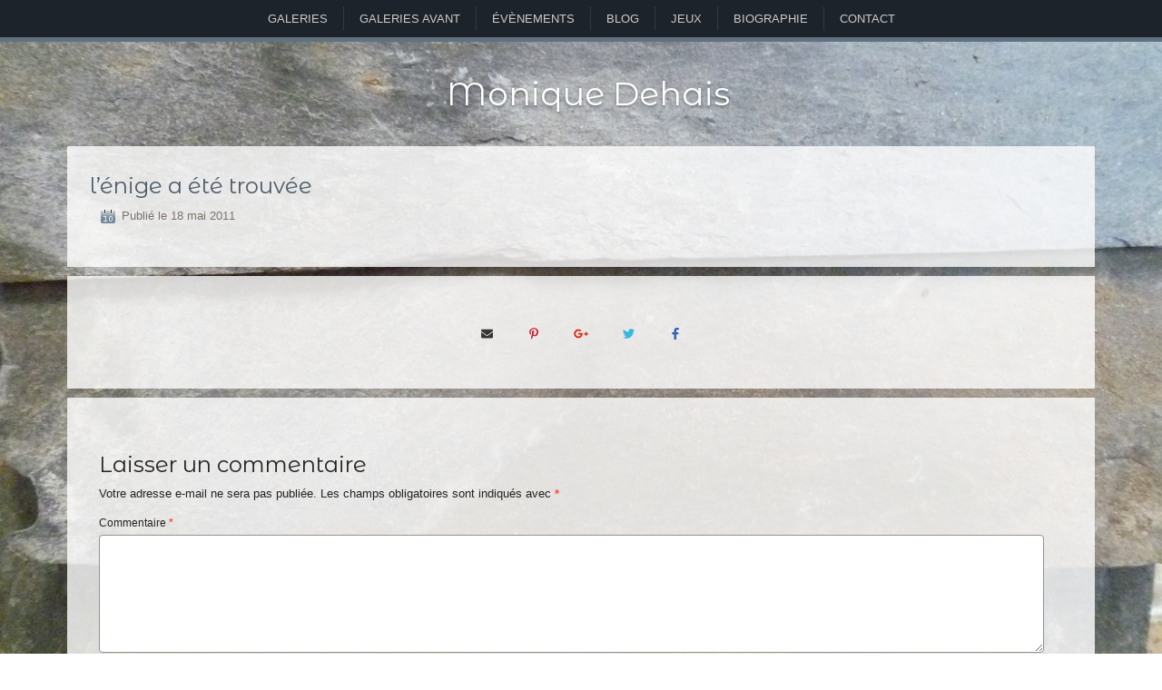

--- FILE ---
content_type: text/html; charset=UTF-8
request_url: http://www.monique-dehais.fr/lenige-a-ete-trouvee/
body_size: 9655
content:
<!DOCTYPE html>
<html lang="fr-FR">
<head>
<meta charset="UTF-8" />
<meta name="viewport" content="initial-scale = 1.0, maximum-scale = 1.0, user-scalable = no, width = device-width" />
<!--[if lt IE 9]><script src="/html5.js"></script><![endif]-->

<link rel="stylesheet" href="http://www.monique-dehais.fr/wp-content/themes/m2018_1/style.css" media="screen" />
<link rel="stylesheet" href="http://www.monique-dehais.fr/wp-content/themes/m2018_1/css/photoswipe.css">
<link rel="stylesheet" href="http://www.monique-dehais.fr/wp-content/themes/m2018_1/css/default-skin.css">
<link rel="stylesheet" href="http://www.monique-dehais.fr/wp-content/themes/m2018_1/css/gridzy-1.3.css" />
<link rel="pingback" href="http://www.monique-dehais.fr/xmlrpc.php" />
<title>l&rsquo;énige a été trouvée &#8211; Monique Dehais</title>
<meta name='robots' content='max-image-preview:large' />
<link rel='dns-prefetch' href='//www.monique-dehais.fr' />
<link rel='dns-prefetch' href='//fonts.googleapis.com' />
<link rel='dns-prefetch' href='//s.w.org' />
<link rel="alternate" type="application/rss+xml" title="Monique Dehais &raquo; Flux" href="http://www.monique-dehais.fr/feed/" />
<link rel="alternate" type="application/rss+xml" title="Monique Dehais &raquo; Flux des commentaires" href="http://www.monique-dehais.fr/comments/feed/" />
<link rel="alternate" type="application/rss+xml" title="Monique Dehais &raquo; l&rsquo;énige a été trouvée Flux des commentaires" href="http://www.monique-dehais.fr/lenige-a-ete-trouvee/feed/" />
<script type="text/javascript">
window._wpemojiSettings = {"baseUrl":"https:\/\/s.w.org\/images\/core\/emoji\/14.0.0\/72x72\/","ext":".png","svgUrl":"https:\/\/s.w.org\/images\/core\/emoji\/14.0.0\/svg\/","svgExt":".svg","source":{"concatemoji":"http:\/\/www.monique-dehais.fr\/wp-includes\/js\/wp-emoji-release.min.js?ver=6.0.11"}};
/*! This file is auto-generated */
!function(e,a,t){var n,r,o,i=a.createElement("canvas"),p=i.getContext&&i.getContext("2d");function s(e,t){var a=String.fromCharCode,e=(p.clearRect(0,0,i.width,i.height),p.fillText(a.apply(this,e),0,0),i.toDataURL());return p.clearRect(0,0,i.width,i.height),p.fillText(a.apply(this,t),0,0),e===i.toDataURL()}function c(e){var t=a.createElement("script");t.src=e,t.defer=t.type="text/javascript",a.getElementsByTagName("head")[0].appendChild(t)}for(o=Array("flag","emoji"),t.supports={everything:!0,everythingExceptFlag:!0},r=0;r<o.length;r++)t.supports[o[r]]=function(e){if(!p||!p.fillText)return!1;switch(p.textBaseline="top",p.font="600 32px Arial",e){case"flag":return s([127987,65039,8205,9895,65039],[127987,65039,8203,9895,65039])?!1:!s([55356,56826,55356,56819],[55356,56826,8203,55356,56819])&&!s([55356,57332,56128,56423,56128,56418,56128,56421,56128,56430,56128,56423,56128,56447],[55356,57332,8203,56128,56423,8203,56128,56418,8203,56128,56421,8203,56128,56430,8203,56128,56423,8203,56128,56447]);case"emoji":return!s([129777,127995,8205,129778,127999],[129777,127995,8203,129778,127999])}return!1}(o[r]),t.supports.everything=t.supports.everything&&t.supports[o[r]],"flag"!==o[r]&&(t.supports.everythingExceptFlag=t.supports.everythingExceptFlag&&t.supports[o[r]]);t.supports.everythingExceptFlag=t.supports.everythingExceptFlag&&!t.supports.flag,t.DOMReady=!1,t.readyCallback=function(){t.DOMReady=!0},t.supports.everything||(n=function(){t.readyCallback()},a.addEventListener?(a.addEventListener("DOMContentLoaded",n,!1),e.addEventListener("load",n,!1)):(e.attachEvent("onload",n),a.attachEvent("onreadystatechange",function(){"complete"===a.readyState&&t.readyCallback()})),(e=t.source||{}).concatemoji?c(e.concatemoji):e.wpemoji&&e.twemoji&&(c(e.twemoji),c(e.wpemoji)))}(window,document,window._wpemojiSettings);
</script>
<style type="text/css">
img.wp-smiley,
img.emoji {
	display: inline !important;
	border: none !important;
	box-shadow: none !important;
	height: 1em !important;
	width: 1em !important;
	margin: 0 0.07em !important;
	vertical-align: -0.1em !important;
	background: none !important;
	padding: 0 !important;
}
</style>
	<link rel='stylesheet' id='cf7ic_style-css'  href='http://www.monique-dehais.fr/wp-content/plugins/contact-form-7-image-captcha/css/cf7ic-style.css?ver=3.3.7' type='text/css' media='all' />
<link rel='stylesheet' id='wp-block-library-css'  href='http://www.monique-dehais.fr/wp-includes/css/dist/block-library/style.min.css?ver=6.0.11' type='text/css' media='all' />
<style id='global-styles-inline-css' type='text/css'>
body{--wp--preset--color--black: #000000;--wp--preset--color--cyan-bluish-gray: #abb8c3;--wp--preset--color--white: #ffffff;--wp--preset--color--pale-pink: #f78da7;--wp--preset--color--vivid-red: #cf2e2e;--wp--preset--color--luminous-vivid-orange: #ff6900;--wp--preset--color--luminous-vivid-amber: #fcb900;--wp--preset--color--light-green-cyan: #7bdcb5;--wp--preset--color--vivid-green-cyan: #00d084;--wp--preset--color--pale-cyan-blue: #8ed1fc;--wp--preset--color--vivid-cyan-blue: #0693e3;--wp--preset--color--vivid-purple: #9b51e0;--wp--preset--gradient--vivid-cyan-blue-to-vivid-purple: linear-gradient(135deg,rgba(6,147,227,1) 0%,rgb(155,81,224) 100%);--wp--preset--gradient--light-green-cyan-to-vivid-green-cyan: linear-gradient(135deg,rgb(122,220,180) 0%,rgb(0,208,130) 100%);--wp--preset--gradient--luminous-vivid-amber-to-luminous-vivid-orange: linear-gradient(135deg,rgba(252,185,0,1) 0%,rgba(255,105,0,1) 100%);--wp--preset--gradient--luminous-vivid-orange-to-vivid-red: linear-gradient(135deg,rgba(255,105,0,1) 0%,rgb(207,46,46) 100%);--wp--preset--gradient--very-light-gray-to-cyan-bluish-gray: linear-gradient(135deg,rgb(238,238,238) 0%,rgb(169,184,195) 100%);--wp--preset--gradient--cool-to-warm-spectrum: linear-gradient(135deg,rgb(74,234,220) 0%,rgb(151,120,209) 20%,rgb(207,42,186) 40%,rgb(238,44,130) 60%,rgb(251,105,98) 80%,rgb(254,248,76) 100%);--wp--preset--gradient--blush-light-purple: linear-gradient(135deg,rgb(255,206,236) 0%,rgb(152,150,240) 100%);--wp--preset--gradient--blush-bordeaux: linear-gradient(135deg,rgb(254,205,165) 0%,rgb(254,45,45) 50%,rgb(107,0,62) 100%);--wp--preset--gradient--luminous-dusk: linear-gradient(135deg,rgb(255,203,112) 0%,rgb(199,81,192) 50%,rgb(65,88,208) 100%);--wp--preset--gradient--pale-ocean: linear-gradient(135deg,rgb(255,245,203) 0%,rgb(182,227,212) 50%,rgb(51,167,181) 100%);--wp--preset--gradient--electric-grass: linear-gradient(135deg,rgb(202,248,128) 0%,rgb(113,206,126) 100%);--wp--preset--gradient--midnight: linear-gradient(135deg,rgb(2,3,129) 0%,rgb(40,116,252) 100%);--wp--preset--duotone--dark-grayscale: url('#wp-duotone-dark-grayscale');--wp--preset--duotone--grayscale: url('#wp-duotone-grayscale');--wp--preset--duotone--purple-yellow: url('#wp-duotone-purple-yellow');--wp--preset--duotone--blue-red: url('#wp-duotone-blue-red');--wp--preset--duotone--midnight: url('#wp-duotone-midnight');--wp--preset--duotone--magenta-yellow: url('#wp-duotone-magenta-yellow');--wp--preset--duotone--purple-green: url('#wp-duotone-purple-green');--wp--preset--duotone--blue-orange: url('#wp-duotone-blue-orange');--wp--preset--font-size--small: 13px;--wp--preset--font-size--medium: 20px;--wp--preset--font-size--large: 36px;--wp--preset--font-size--x-large: 42px;}.has-black-color{color: var(--wp--preset--color--black) !important;}.has-cyan-bluish-gray-color{color: var(--wp--preset--color--cyan-bluish-gray) !important;}.has-white-color{color: var(--wp--preset--color--white) !important;}.has-pale-pink-color{color: var(--wp--preset--color--pale-pink) !important;}.has-vivid-red-color{color: var(--wp--preset--color--vivid-red) !important;}.has-luminous-vivid-orange-color{color: var(--wp--preset--color--luminous-vivid-orange) !important;}.has-luminous-vivid-amber-color{color: var(--wp--preset--color--luminous-vivid-amber) !important;}.has-light-green-cyan-color{color: var(--wp--preset--color--light-green-cyan) !important;}.has-vivid-green-cyan-color{color: var(--wp--preset--color--vivid-green-cyan) !important;}.has-pale-cyan-blue-color{color: var(--wp--preset--color--pale-cyan-blue) !important;}.has-vivid-cyan-blue-color{color: var(--wp--preset--color--vivid-cyan-blue) !important;}.has-vivid-purple-color{color: var(--wp--preset--color--vivid-purple) !important;}.has-black-background-color{background-color: var(--wp--preset--color--black) !important;}.has-cyan-bluish-gray-background-color{background-color: var(--wp--preset--color--cyan-bluish-gray) !important;}.has-white-background-color{background-color: var(--wp--preset--color--white) !important;}.has-pale-pink-background-color{background-color: var(--wp--preset--color--pale-pink) !important;}.has-vivid-red-background-color{background-color: var(--wp--preset--color--vivid-red) !important;}.has-luminous-vivid-orange-background-color{background-color: var(--wp--preset--color--luminous-vivid-orange) !important;}.has-luminous-vivid-amber-background-color{background-color: var(--wp--preset--color--luminous-vivid-amber) !important;}.has-light-green-cyan-background-color{background-color: var(--wp--preset--color--light-green-cyan) !important;}.has-vivid-green-cyan-background-color{background-color: var(--wp--preset--color--vivid-green-cyan) !important;}.has-pale-cyan-blue-background-color{background-color: var(--wp--preset--color--pale-cyan-blue) !important;}.has-vivid-cyan-blue-background-color{background-color: var(--wp--preset--color--vivid-cyan-blue) !important;}.has-vivid-purple-background-color{background-color: var(--wp--preset--color--vivid-purple) !important;}.has-black-border-color{border-color: var(--wp--preset--color--black) !important;}.has-cyan-bluish-gray-border-color{border-color: var(--wp--preset--color--cyan-bluish-gray) !important;}.has-white-border-color{border-color: var(--wp--preset--color--white) !important;}.has-pale-pink-border-color{border-color: var(--wp--preset--color--pale-pink) !important;}.has-vivid-red-border-color{border-color: var(--wp--preset--color--vivid-red) !important;}.has-luminous-vivid-orange-border-color{border-color: var(--wp--preset--color--luminous-vivid-orange) !important;}.has-luminous-vivid-amber-border-color{border-color: var(--wp--preset--color--luminous-vivid-amber) !important;}.has-light-green-cyan-border-color{border-color: var(--wp--preset--color--light-green-cyan) !important;}.has-vivid-green-cyan-border-color{border-color: var(--wp--preset--color--vivid-green-cyan) !important;}.has-pale-cyan-blue-border-color{border-color: var(--wp--preset--color--pale-cyan-blue) !important;}.has-vivid-cyan-blue-border-color{border-color: var(--wp--preset--color--vivid-cyan-blue) !important;}.has-vivid-purple-border-color{border-color: var(--wp--preset--color--vivid-purple) !important;}.has-vivid-cyan-blue-to-vivid-purple-gradient-background{background: var(--wp--preset--gradient--vivid-cyan-blue-to-vivid-purple) !important;}.has-light-green-cyan-to-vivid-green-cyan-gradient-background{background: var(--wp--preset--gradient--light-green-cyan-to-vivid-green-cyan) !important;}.has-luminous-vivid-amber-to-luminous-vivid-orange-gradient-background{background: var(--wp--preset--gradient--luminous-vivid-amber-to-luminous-vivid-orange) !important;}.has-luminous-vivid-orange-to-vivid-red-gradient-background{background: var(--wp--preset--gradient--luminous-vivid-orange-to-vivid-red) !important;}.has-very-light-gray-to-cyan-bluish-gray-gradient-background{background: var(--wp--preset--gradient--very-light-gray-to-cyan-bluish-gray) !important;}.has-cool-to-warm-spectrum-gradient-background{background: var(--wp--preset--gradient--cool-to-warm-spectrum) !important;}.has-blush-light-purple-gradient-background{background: var(--wp--preset--gradient--blush-light-purple) !important;}.has-blush-bordeaux-gradient-background{background: var(--wp--preset--gradient--blush-bordeaux) !important;}.has-luminous-dusk-gradient-background{background: var(--wp--preset--gradient--luminous-dusk) !important;}.has-pale-ocean-gradient-background{background: var(--wp--preset--gradient--pale-ocean) !important;}.has-electric-grass-gradient-background{background: var(--wp--preset--gradient--electric-grass) !important;}.has-midnight-gradient-background{background: var(--wp--preset--gradient--midnight) !important;}.has-small-font-size{font-size: var(--wp--preset--font-size--small) !important;}.has-medium-font-size{font-size: var(--wp--preset--font-size--medium) !important;}.has-large-font-size{font-size: var(--wp--preset--font-size--large) !important;}.has-x-large-font-size{font-size: var(--wp--preset--font-size--x-large) !important;}
</style>
<link rel='stylesheet' id='titan-adminbar-styles-css'  href='http://www.monique-dehais.fr/wp-content/plugins/anti-spam/assets/css/admin-bar.css?ver=7.3.4' type='text/css' media='all' />
<link rel='stylesheet' id='wpos-slick-style-css'  href='http://www.monique-dehais.fr/wp-content/plugins/blog-designer-for-post-and-widget-pro/assets/css/slick.css?ver=1.3' type='text/css' media='all' />
<link rel='stylesheet' id='wpspw-pro-public-style-css'  href='http://www.monique-dehais.fr/wp-content/plugins/blog-designer-for-post-and-widget-pro/assets/css/wpspw-pro-public.min.css?ver=1.3' type='text/css' media='all' />
<link rel='stylesheet' id='contact-form-7-css'  href='http://www.monique-dehais.fr/wp-content/plugins/contact-form-7/includes/css/styles.css?ver=5.6.4' type='text/css' media='all' />
<link rel='stylesheet' id='lbwps-styles-photoswipe5-main-css'  href='http://www.monique-dehais.fr/wp-content/plugins/lightbox-photoswipe/assets/ps5/styles/main.css?ver=5.8.2' type='text/css' media='all' />
<!--[if lte IE 7]>
<link rel='stylesheet' id='style.ie7.css-css'  href='http://www.monique-dehais.fr/wp-content/themes/m2018_1/style.ie7.css?ver=6.0.11' type='text/css' media='screen' />
<![endif]-->
<link rel='stylesheet' id='style.responsive.css-css'  href='http://www.monique-dehais.fr/wp-content/themes/m2018_1/style.responsive.css?ver=6.0.11' type='text/css' media='all' />
<link rel='stylesheet' id='css-css'  href='http://fonts.googleapis.com/css?family=Montserrat+Alternates&#038;subset=latin&#038;ver=6.0.11' type='text/css' media='all' />
<script type='text/javascript' src='http://www.monique-dehais.fr/wp-content/themes/m2018_1/jquery.js?ver=6.0.11' id='jquery-js'></script>
<script type='text/javascript' src='http://www.monique-dehais.fr/wp-content/themes/m2018_1/jquery-migrate-1.1.1.js?ver=6.0.11' id='jquery_migrate-js'></script>
<script type='text/javascript' src='http://www.monique-dehais.fr/wp-content/themes/m2018_1/script.js?ver=6.0.11' id='script.js-js'></script>
<script type='text/javascript' src='http://www.monique-dehais.fr/wp-content/themes/m2018_1/script.responsive.js?ver=6.0.11' id='script.responsive.js-js'></script>
<link rel="https://api.w.org/" href="http://www.monique-dehais.fr/wp-json/" /><link rel="alternate" type="application/json" href="http://www.monique-dehais.fr/wp-json/wp/v2/posts/757" /><link rel="EditURI" type="application/rsd+xml" title="RSD" href="http://www.monique-dehais.fr/xmlrpc.php?rsd" />
<link rel="wlwmanifest" type="application/wlwmanifest+xml" href="http://www.monique-dehais.fr/wp-includes/wlwmanifest.xml" /> 
<link rel="canonical" href="http://www.monique-dehais.fr/lenige-a-ete-trouvee/" />
<link rel='shortlink' href='http://www.monique-dehais.fr/?p=757' />
<link rel="alternate" type="application/json+oembed" href="http://www.monique-dehais.fr/wp-json/oembed/1.0/embed?url=http%3A%2F%2Fwww.monique-dehais.fr%2Flenige-a-ete-trouvee%2F" />
<link rel="alternate" type="text/xml+oembed" href="http://www.monique-dehais.fr/wp-json/oembed/1.0/embed?url=http%3A%2F%2Fwww.monique-dehais.fr%2Flenige-a-ete-trouvee%2F&#038;format=xml" />



<style type="text/css" id="custom-background-css">
body.custom-background { background-image: url("http://www.monique-dehais.fr/wp-content/uploads/2018/03/page.jpeg"); background-position: center center; background-size: cover; background-repeat: no-repeat; background-attachment: fixed; }
</style>
	<style type="text/css">
.wpspw-post-title a, .wpspw-post-slider h2.wpspw-post-title a, .wpspw-list-main h2.wpspw-post-title a, .wpspw-gridbox-main h2.wpspw-post-title a, .wpspw-post-slider-widget h2.wpspw-post-title a, .wpspw-post-gridbox-slider h2.wpspw-post-title a, .wpspw-post-masonry h2.wpspw-post-title a{}.wpspw-post-categories a{}.wpspw-post-categories a:hover, .wpspw-post-categories a:focus{}.readmorebtn{}.readmorebtn:hover, .readmorebtn:focus{background:#60717f !important; border:1px solid #60717f !important;color:#ffffff !important;}
</style>
<style type="text/css">
.wpspw-load-more-btn{ background-color:#60717F !important; border-radius:0px !important;}
</style>
<link rel="icon" href="http://www.monique-dehais.fr/wp-content/uploads/2018/03/cropped-fav-1-32x32.png" sizes="32x32" />
<link rel="icon" href="http://www.monique-dehais.fr/wp-content/uploads/2018/03/cropped-fav-1-192x192.png" sizes="192x192" />
<link rel="apple-touch-icon" href="http://www.monique-dehais.fr/wp-content/uploads/2018/03/cropped-fav-1-180x180.png" />
<meta name="msapplication-TileImage" content="http://www.monique-dehais.fr/wp-content/uploads/2018/03/cropped-fav-1-270x270.png" />
<script src="http://www.monique-dehais.fr/wp-content/themes/m2018_1/js/photoswipe.min.js"></script>
<script src="http://www.monique-dehais.fr/wp-content/themes/m2018_1/js/photoswipe-ui-default.min.js"></script>
<script src="http://www.monique-dehais.fr/wp-content/themes/m2018_1/js/gridzy-1.3.js"></script>
<script src="http://www.monique-dehais.fr/wp-content/themes/m2018_1/js/sab.js"></script>
<script defer src="https://use.fontawesome.com/releases/v5.0.8/js/all.js" integrity="sha384-SlE991lGASHoBfWbelyBPLsUlwY1GwNDJo3jSJO04KZ33K2bwfV9YBauFfnzvynJ" crossorigin="anonymous"></script>
 
<meta property="og:image" content="http://www.monique-dehais.fr/wp-content/uploads/2011/05/SDC11637-150x150.jpg"/>   
<style>
@media screen and (min-width: 1025px) {
nav.main-nav.stickytop{
	position: fixed;
	top: 0px !important;
	width: 100%;
	z-index:100;
}
}

</style>
<script>
$(function(){
    $(window).scroll(function() {
        if ($(this).scrollTop() >= 50) {
            $('nav.main-nav').addClass('stickytop');
        }
        else {
            $('nav.main-nav').removeClass('stickytop');
        }
    });
});

</script>
</head>
<body class="post-template-default single single-post postid-757 single-format-standard custom-background" >
<div id="sic-main">
<nav class="main-nav sic-nav">
    <div class="sic-nav-inner">
    
<ul class="sic-hmenu menu-129">
	<li class="menu-item-3953"><a title="Galeries" href="http://www.monique-dehais.fr/galeries/">Galeries</a>
	<ul>
		<li class="menu-item-3808"><a title="Ardoises" href="http://www.monique-dehais.fr/portfolio_category/ardoises/">Ardoises</a>
		</li>
		<li class="menu-item-3809"><a title="Carnets de voyage" href="http://www.monique-dehais.fr/portfolio_category/voyages/">Carnets de voyage</a>
		</li>
		<li class="menu-item-3810"><a title="Illustrations" href="http://www.monique-dehais.fr/portfolio_category/illustrations/">Illustrations</a>
		</li>
		<li class="menu-item-3812"><a title="Peintures et dessins" href="http://www.monique-dehais.fr/portfolio_category/peintures-et-dessins/">Peintures et dessins</a>
		</li>
		<li class="menu-item-3814"><a title="Volumes" href="http://www.monique-dehais.fr/portfolio_category/volumes/">Volumes</a>
		</li>
	</ul>
	</li>
	<li class="menu-item-4063"><a title="Galeries avant" href="#">Galeries avant</a>
	<ul>
		<li class="menu-item-4064"><a title="Galeries 2012 à 2014" target="_blank" href="http://www.monique-dehais.fr/2014/">Galeries 2012 à 2014</a>
		</li>
		<li class="menu-item-4065"><a title="Galeries 2006 à 2012" target="_blank" href="http://monique-dehais.fr/2012/">Galeries 2006 à 2012</a>
		</li>
		<li class="menu-item-4066"><a title="Galeries → 2006" target="_blank" href="http://monique.dehaisduteur.free.fr/">Galeries → 2006</a>
		</li>
	</ul>
	</li>
	<li class="menu-item-4072"><a title="Évènements" href="http://www.monique-dehais.fr/category/evenements/">Évènements</a>
	</li>
	<li class="menu-item-4170"><a title="Blog" href="http://www.monique-dehais.fr/blog/">Blog</a>
	</li>
	<li class="menu-item-4175"><a title="Jeux" href="http://www.monique-dehais.fr/jeux/">Jeux</a>
	</li>
	<li class="menu-item-3909"><a title="Biographie" href="http://www.monique-dehais.fr/biographie/">Biographie</a>
	</li>
	<li class="menu-item-3989"><a title="Contact" href="http://www.monique-dehais.fr/contact/">Contact</a>
	</li>
</ul>
 
        </div>
    </nav>
<header class="sic-header">		<div class="sic-headline">
    <a href="http://www.monique-dehais.fr/">Monique Dehais</a>
</div>





                
                    
</header>

<div class="sic-sheet clearfix">
            <div class="sic-layout-wrapper">
                <div class="sic-content-layout">
                    <div class="sic-content-layout-row">
                        <div class="sic-layout-cell sic-content">
							<article id="post-757"  class="sic-post sic-article  post-757 post type-post status-publish format-standard has-post-thumbnail hentry category-jeux" style="">
                                <h1 class="sic-postheader entry-title">l&rsquo;énige a été trouvée</h1>                                                <div class="sic-postheadericons sic-metadata-icons"><span class="sic-postdateicon"><span class="date">Publié le</span> <span class="entry-date updated" title="19 h 38 min">18 mai 2011</span></span></div>                <div class="sic-postcontent clearfix"></div>


</article>
	
<div class="sic-post">
<div class="post__share" style="padding-top:0px; padding-bottom:0px;">
  
<div class="social-nav">

  <ul class="social-nav__items">
    <li class="social-nav__item"> <a title="Email" class="social-nav__link js-skip-ajax" href="mailto:?subject=l%26rsquo%3B%C3%A9nige%20a%20%C3%A9t%C3%A9%20trouv%C3%A9e&amp;body=%20http%3A%2F%2Fwww.monique-dehais.fr%2Flenige-a-ete-trouvee%2F" target="_blank"> <i class="fa fa-envelope"></i> </a> </li>
    <li class="social-nav__item"> <a title="Pinterest" class="social-nav__link js-sharer js-skip-ajax" target="_blank" href="http://pinterest.com/pin/create/button/?url=http%3A%2F%2Fwww.monique-dehais.fr%2Flenige-a-ete-trouvee%2F&amp;media=http%3A%2F%2Fwww.monique-dehais.fr%2Fwp-content%2Fuploads%2F2011%2F05%2FSDC11637-300x225.jpg&amp;description=l%26rsquo%3B%C3%A9nige%20a%20%C3%A9t%C3%A9%20trouv%C3%A9e"> <i class="fab fa-pinterest-p"></i> </a> </li>
    <li class="social-nav__item"> <a title="Google+" class="social-nav__link js-sharer js-skip-ajax" target="_blank" href="https://plus.google.com/share?url=http%3A%2F%2Fwww.monique-dehais.fr%2Flenige-a-ete-trouvee%2F"> <i class="fab fa-google-plus-g"></i> </a> </li>
    <li class="social-nav__item"> <a title="Twitter" class="social-nav__link js-sharer js-skip-ajax" target="_blank"  href="http://twitter.com/intent/tweet?text=l%26rsquo%3B%C3%A9nige%20a%20%C3%A9t%C3%A9%20trouv%C3%A9e&amp;url=http%3A%2F%2Fwww.monique-dehais.fr%2Flenige-a-ete-trouvee%2F"> <i class="fab fa-twitter"></i> </a> </li>
    <li class="social-nav__item"> <a title="Facebook" class="social-nav__link js-sharer js-skip-ajax" target="_blank" href="http://www.facebook.com/sharer.php?u=http%3A%2F%2Fwww.monique-dehais.fr%2Flenige-a-ete-trouvee%2F"> <i class="fab fa-facebook-f"></i> </a> </li>
  </ul>
</div>
</div></div>
<div class="sic-post">
  	<div id="respond" class="sic-commentsform" class="comment-respond">
		<h2 id="reply-title" class="sic-postheader" class="comment-reply-title">Laisser un commentaire</h2><form action="http://www.monique-dehais.fr/wp-comments-post.php" method="post" id="commentform" class="comment-form"><p class="comment-notes"><span id="email-notes">Votre adresse e-mail ne sera pas publiée.</span> <span class="required-field-message" aria-hidden="true">Les champs obligatoires sont indiqués avec <span class="required" aria-hidden="true">*</span></span></p><p class="comment-form-comment"><label for="comment">Commentaire <span class="required" aria-hidden="true">*</span></label> <textarea id="comment" name="comment" cols="45" rows="8" maxlength="65525" required="required"></textarea></p><p class="comment-form-author"><label for="author">Nom</label> <input id="author" name="author" type="text" value="" size="30" maxlength="245" /></p>
<p class="comment-form-email"><label for="email">E-mail</label> <input id="email" name="email" type="text" value="" size="30" maxlength="100" aria-describedby="email-notes" /></p>
<p class="comment-form-url"><label for="url">Site web</label> <input id="url" name="url" type="text" value="" size="30" maxlength="200" /></p>
<p class="form-submit"><input name="submit" class="sic-button" type="submit" id="submit" class="submit" value="Laisser un commentaire" /> <input type='hidden' name='comment_post_ID' value='757' id='comment_post_ID' />
<input type='hidden' name='comment_parent' id='comment_parent' value='0' />
</p><!-- Anti-spam plugin wordpress.org/plugins/anti-spam/ --><div class="wantispam-required-fields"><input type="hidden" name="wantispam_t" class="wantispam-control wantispam-control-t" value="1768674892" /><div class="wantispam-group wantispam-group-q" style="clear: both;">
					<label>Current ye@r <span class="required">*</span></label>
					<input type="hidden" name="wantispam_a" class="wantispam-control wantispam-control-a" value="2026" />
					<input type="text" name="wantispam_q" class="wantispam-control wantispam-control-q" value="7.3.4" autocomplete="off" />
				  </div>
<div class="wantispam-group wantispam-group-e" style="display: none;">
					<label>Leave this field empty</label>
					<input type="text" name="wantispam_e_email_url_website" class="wantispam-control wantispam-control-e" value="" autocomplete="off" />
				  </div>
</div><!--\End Anti-spam plugin --></form>	</div><!-- #respond -->
	</div>
	<article class="sic-post sic-article " style="">
                                                                                                <div class="sic-postcontent clearfix"><div class="navigation">
    <div class="alignleft">&larr; <a href="http://www.monique-dehais.fr/deposez-la-reponce-de-lenigme-sur-le-blog-merci/" title="déposez la réponce de l&rsquo;énigme sur le blog .merci" rel="prev">déposez la réponce de l&rsquo;énigme sur le blog .merci</a></div>
    <div class="alignright"><a href="http://www.monique-dehais.fr/nouvelle-enigme-3/" title="Nouvelle énigme" rel="next">Nouvelle énigme</a> &rarr;</div>
 </div></div>


</article>
				

                        </div>
                        


                    </div>
                </div>
            </div>
    </div>
</div>
<footer class="sic-footer">
  <div class="sic-footer-inner"><div class="sic-footer-text">
Monique Dehais © 2006 - 2026 | Site créé par <a href="http://sabine-ienciu.fr" target="_blank">Sabine Ienciu</a>
</div>
</div>
</footer>
<div class="scroll-top-wrapper">
    <span class="scroll-top-inner">
        <i class="fa fa-2x fa-arrow-circle-up" title="Retour en haut"></i>
    </span>
</div>

<div class="pswp" tabindex="-1" role="dialog" aria-hidden="true">

    <!-- Background of PhotoSwipe.
         It's a separate element as animating opacity is faster than rgba(). -->
    <div class="pswp__bg"></div>

    <!-- Slides wrapper with overflow:hidden. -->
    <div class="pswp__scroll-wrap">

        <!-- Container that holds slides.
            PhotoSwipe keeps only 3 of them in the DOM to save memory.
            Don't modify these 3 pswp__item elements, data is added later on. -->
        <div class="pswp__container">
            <div class="pswp__item"></div>
            <div class="pswp__item"></div>
            <div class="pswp__item"></div>
        </div>

        <!-- Default (PhotoSwipeUI_Default) interface on top of sliding area. Can be changed. -->
        <div class="pswp__ui pswp__ui--hidden">

            <div class="pswp__top-bar">

                <!--  Controls are self-explanatory. Order can be changed. -->

                <div class="pswp__counter"></div>

                <button class="pswp__button pswp__button--close" title="Fermer (Esc)"></button>

                <button class="pswp__button pswp__button--share" title="Partager"></button>

                <button class="pswp__button pswp__button--fs" title="Plein écran"></button>

                <button class="pswp__button pswp__button--zoom" title="Zoom -/+"></button>

                <div class="pswp__preloader">
                    <div class="pswp__preloader__icn">
                      <div class="pswp__preloader__cut">
                        <div class="pswp__preloader__donut"></div>
                      </div>
                    </div>
                </div>
            </div>

            <div class="pswp__share-modal pswp__share-modal--hidden pswp__single-tap">
                <div class="pswp__share-tooltip"></div>
            </div>

            <button class="pswp__button pswp__button--arrow--left" title="Précédente (arrow left)">
            </button>

            <button class="pswp__button pswp__button--arrow--right" title="Suivante (arrow right)">
            </button>

            <div class="pswp__caption">
                <div class="pswp__caption__center"></div>
            </div>

        </div>

    </div>

</div>

<script>
	function initializePhotoSwipeForGridzy() {

		var pswpElement = document.querySelectorAll('.pswp')[0];

		// build items array
		var items = [];
		var allA = document.querySelectorAll('.gridzy a');
		var image;
		var size;

		for (var a = 0; a < allA.length; a++) {
			image = allA[a].querySelector('img');
			size = allA[a].getAttribute('data-size').split('x');
			items.push({
				src: allA[a].href,
				w: parseInt(size[0], 10),
				h: parseInt(size[1], 10),
				msrc: image.src
			});

			allA[a].onclick = (function(index) {
				return function() {
					openPhotoSwipe(index);
					return false;
				};
			})(a);
		}



		function openPhotoSwipe(index) {
			// define options (if needed)
			var options = {
				index: index || 0,
				getThumbBoundsFn: function(index) {

				    // find thumbnail element
				    var thumbnail = allA[index].querySelector('img');

				    // get window scroll Y
				    var pageYScroll = window.pageYOffset || document.documentElement.scrollTop;
				    // optionally get horizontal scroll

				    // get position of element relative to viewport
				    var rect = thumbnail.getBoundingClientRect();

				    // w = width
				    return {x:rect.left, y:rect.top + pageYScroll, w:rect.width};


				    // Good guide on how to get element coordinates:
				    // http://javascript.info/tutorial/coordinates
				}
			};

			// Initializes and opens PhotoSwipe
			var gallery = new PhotoSwipe( pswpElement, PhotoSwipeUI_Default, items, options);
			gallery.init();
		}
	}
</script>

<script>
    (function(){
        var elements = document.querySelectorAll('.gridzy'),
            a = 0,
            options = {
                // options go here
                // as an example, space between elements is set to 5 pixel.
                spaceBetweenElements: 10,
				onOptionsChanged: initializePhotoSwipeForGridzy,
				desiredElementHeight: 250 
            };

        for (; a < elements.length; a++) {
            new Gridzy(elements[a], options);
        }
    })();
</script>

<div id="wp-footer">
	<script type='text/javascript' src='http://www.monique-dehais.fr/wp-content/plugins/anti-spam/assets/js/anti-spam.js?ver=7.3.4' id='anti-spam-script-js'></script>
<script type='text/javascript' src='http://www.monique-dehais.fr/wp-content/plugins/contact-form-7/includes/swv/js/index.js?ver=5.6.4' id='swv-js'></script>
<script type='text/javascript' id='contact-form-7-js-extra'>
/* <![CDATA[ */
var wpcf7 = {"api":{"root":"http:\/\/www.monique-dehais.fr\/wp-json\/","namespace":"contact-form-7\/v1"}};
/* ]]> */
</script>
<script type='text/javascript' src='http://www.monique-dehais.fr/wp-content/plugins/contact-form-7/includes/js/index.js?ver=5.6.4' id='contact-form-7-js'></script>
<script type='text/javascript' id='lbwps-photoswipe5-js-extra'>
/* <![CDATA[ */
var lbwpsOptions = {"label_facebook":"Partager sur Facebook","label_twitter":"Tweet","label_pinterest":"\u00c9pinglez-le","label_download":"T\u00e9l\u00e9charger l'image","label_copyurl":"Copier l'URL de l'image","label_ui_close":"Fermer [Esc]","label_ui_zoom":"Zoom","label_ui_prev":"Pr\u00e9c\u00e9dent [\u2190]","label_ui_next":"Suivant [\u2192]","label_ui_error":"L'image ne peut pas \u00eatre charg\u00e9e","label_ui_fullscreen":"Passer en plein \u00e9cran [F]","label_ui_download":"T\u00e9l\u00e9charger l'image","share_facebook":"1","share_twitter":"1","share_pinterest":"1","share_download":"1","share_direct":"0","share_copyurl":"0","close_on_drag":"1","history":"1","show_counter":"1","show_fullscreen":"1","show_download":"0","show_zoom":"1","show_caption":"1","loop":"1","pinchtoclose":"1","taptotoggle":"1","close_on_click":"1","fulldesktop":"0","use_alt":"0","usecaption":"1","desktop_slider":"1","share_custom_label":"","share_custom_link":"","wheelmode":"close","spacing":"12","idletime":"4000","hide_scrollbars":"1","caption_type":"overlay","bg_opacity":"100","padding_left":"0","padding_top":"0","padding_right":"0","padding_bottom":"0"};
/* ]]> */
</script>
<script type="module" src="http://www.monique-dehais.fr/wp-content/plugins/lightbox-photoswipe/assets/ps5/frontend.min.js?ver=5.8.2"></script>	<!-- 85 queries. 0,313 seconds. -->
</div>
</body>
</html>



--- FILE ---
content_type: text/css
request_url: http://www.monique-dehais.fr/wp-content/themes/m2018_1/style.css
body_size: 57858
content:
/*
Theme Name: m2018_1
Theme URI: 
Description: Site Momo 2018
Version: 1.0
Author: Sabine
Author URI: http://sabine-ienciu.fr
Tags: fluid-layout, responsive-layout, right-sidebar, two-columns, valid HTML5, widgets
License: GNU General Public License v2 or later
License URI: http://www.gnu.org/licenses/gpl-2.0.html
*/


#sic-main {
	margin: 0 auto;
	font-size: 13px;
	font-family: 'Muli Light', Arial, 'Arial Unicode MS', Helvetica, Sans-Serif;
	font-weight: normal;
	font-style: normal;
	position: relative;
	width: 100%;
	min-height: 100%;
	left: 0;
	top: 0;
	cursor: default;
	overflow: hidden;
}
table, ul.sic-hmenu {
	font-size: 13px;
	font-family: 'Muli Light', Arial, 'Arial Unicode MS', Helvetica, Sans-Serif;
	font-weight: normal;
	font-style: normal;
}
h1, h2, h3, h4, h5, h6, p, a, ul, ol, li {
	margin: 0;
	padding: 0;
}
/* Reset buttons border. It's important for input and button tags. 
 * border-collapse should be separate for shadow in IE. 
 */
.sic-button {
	border: 0;
	border-collapse: separate;
	-webkit-background-origin: border !important;
	-moz-background-origin: border !important;
	background-origin: border-box !important;
	background: #8E9EA9;
	-webkit-border-radius: 3px;
	-moz-border-radius: 3px;
	border-radius: 3px;
	border-width: 0;
	padding: 0 21px;
	margin: 0 auto;
	height: 25px;
}
.sic-postcontent, .sic-postheadericons, .sic-postfootericons, .sic-blockcontent, ul.sic-vmenu a {
	text-align: left;
}
.sic-postcontent, .sic-postcontent li, .sic-postcontent table, .sic-postcontent a, .sic-postcontent a:link, .sic-postcontent a:visited, .sic-postcontent a.visited, .sic-postcontent a:hover, .sic-postcontent a.hovered {
	font-family: 'Muli Light', Arial, 'Arial Unicode MS', Helvetica, Sans-Serif;
	line-height: 175%;
}
.sic-postcontent p {
	margin: 13px 0;
}
.sic-postcontent h1, .sic-postcontent h1 a, .sic-postcontent h1 a:link, .sic-postcontent h1 a:visited, .sic-postcontent h1 a:hover, .sic-postcontent h2, .sic-postcontent h2 a, .sic-postcontent h2 a:link, .sic-postcontent h2 a:visited, .sic-postcontent h2 a:hover, .sic-postcontent h3, .sic-postcontent h3 a, .sic-postcontent h3 a:link, .sic-postcontent h3 a:visited, .sic-postcontent h3 a:hover, .sic-postcontent h4, .sic-postcontent h4 a, .sic-postcontent h4 a:link, .sic-postcontent h4 a:visited, .sic-postcontent h4 a:hover, .sic-postcontent h5, .sic-postcontent h5 a, .sic-postcontent h5 a:link, .sic-postcontent h5 a:visited, .sic-postcontent h5 a:hover, .sic-postcontent h6, .sic-postcontent h6 a, .sic-postcontent h6 a:link, .sic-postcontent h6 a:visited, .sic-postcontent h6 a:hover, .sic-blockheader .t, .sic-blockheader .t a, .sic-blockheader .t a:link, .sic-blockheader .t a:visited, .sic-blockheader .t a:hover, .sic-vmenublockheader .t, .sic-vmenublockheader .t a, .sic-vmenublockheader .t a:link, .sic-vmenublockheader .t a:visited, .sic-vmenublockheader .t a:hover, .sic-headline, .sic-headline a, .sic-headline a:link, .sic-headline a:visited, .sic-headline a:hover, .sic-slogan, .sic-slogan a, .sic-slogan a:link, .sic-slogan a:visited, .sic-slogan a:hover, .sic-postheader, .sic-postheader a, .sic-postheader a:link, .sic-postheader a:visited, .sic-postheader a:hover {
	font-size: 22px;
	font-family: 'Montserrat Alternates', Arial, 'Arial Unicode MS', Helvetica, Sans-Serif;
	font-weight: normal;
	font-style: normal;
	line-height: 120%;
}
.sic-postcontent a, .sic-postcontent a:link {
	font-family: 'Muli Light', Arial, 'Arial Unicode MS', Helvetica, Sans-Serif;
	text-decoration: none;
	color: #4F5E69;
}
.sic-postcontent a:visited, .sic-postcontent a.visited {
	font-family: 'Muli Light', Arial, 'Arial Unicode MS', Helvetica, Sans-Serif;
	text-decoration: none;
	color: #625B55;
}
.sic-postcontent a:hover, .sic-postcontent a.hover {
	font-family: 'Muli Light', Arial, 'Arial Unicode MS', Helvetica, Sans-Serif;
	text-decoration: underline;
	color: #657886;
}
.sic-postcontent h1 {
	color: #4F5E69;
	margin: 10px 0 0;
	font-size: 26px;
	font-family: 'Montserrat Alternates', Arial, 'Arial Unicode MS', Helvetica, Sans-Serif;
}
.sic-blockcontent h1 {
	margin: 10px 0 0;
	font-size: 26px;
	font-family: 'Montserrat Alternates', Arial, 'Arial Unicode MS', Helvetica, Sans-Serif;
}
.sic-postcontent h1 a, .sic-postcontent h1 a:link, .sic-postcontent h1 a:hover, .sic-postcontent h1 a:visited, .sic-blockcontent h1 a, .sic-blockcontent h1 a:link, .sic-blockcontent h1 a:hover, .sic-blockcontent h1 a:visited {
	font-size: 26px;
	font-family: 'Montserrat Alternates', Arial, 'Arial Unicode MS', Helvetica, Sans-Serif;
}
.sic-postcontent h2 {
	color: #4F5E69;
	margin: 10px 0 0;
	font-size: 22px;
	font-family: 'Montserrat Alternates', Arial, 'Arial Unicode MS', Helvetica, Sans-Serif;
}
.sic-blockcontent h2 {
	margin: 10px 0 0;
	font-size: 22px;
	font-family: 'Montserrat Alternates', Arial, 'Arial Unicode MS', Helvetica, Sans-Serif;
}
.sic-postcontent h2 a, .sic-postcontent h2 a:link, .sic-postcontent h2 a:hover, .sic-postcontent h2 a:visited, .sic-blockcontent h2 a, .sic-blockcontent h2 a:link, .sic-blockcontent h2 a:hover, .sic-blockcontent h2 a:visited {
	font-size: 22px;
	font-family: 'Montserrat Alternates', Arial, 'Arial Unicode MS', Helvetica, Sans-Serif;
}
.sic-postcontent h3 {
	color: #625B55;
	margin: 10px 0 0;
	font-size: 20px;
	font-family: 'Montserrat Alternates', Arial, 'Arial Unicode MS', Helvetica, Sans-Serif;
}
.sic-blockcontent h3 {
	margin: 10px 0 0;
	font-size: 20px;
	font-family: 'Montserrat Alternates', Arial, 'Arial Unicode MS', Helvetica, Sans-Serif;
}
.sic-postcontent h3 a, .sic-postcontent h3 a:link, .sic-postcontent h3 a:hover, .sic-postcontent h3 a:visited, .sic-blockcontent h3 a, .sic-blockcontent h3 a:link, .sic-blockcontent h3 a:hover, .sic-blockcontent h3 a:visited {
	font-size: 20px;
	font-family: 'Montserrat Alternates', Arial, 'Arial Unicode MS', Helvetica, Sans-Serif;
}
.sic-postcontent h4 {
	color: #262521;
	margin: 10px 0 0;
	font-size: 18px;
	font-family: 'Montserrat Alternates', Arial, 'Arial Unicode MS', Helvetica, Sans-Serif;
}
.sic-blockcontent h4 {
	margin: 10px 0 0;
	font-size: 18px;
	font-family: 'Montserrat Alternates', Arial, 'Arial Unicode MS', Helvetica, Sans-Serif;
}
.sic-postcontent h4 a, .sic-postcontent h4 a:link, .sic-postcontent h4 a:hover, .sic-postcontent h4 a:visited, .sic-blockcontent h4 a, .sic-blockcontent h4 a:link, .sic-blockcontent h4 a:hover, .sic-blockcontent h4 a:visited {
	font-size: 18px;
	font-family: 'Montserrat Alternates', Arial, 'Arial Unicode MS', Helvetica, Sans-Serif;
}
.sic-postcontent h5 {
	color: #262521;
	margin: 10px 0 0;
	font-size: 15px;
	font-family: 'Montserrat Alternates', Arial, 'Arial Unicode MS', Helvetica, Sans-Serif;
}
.sic-blockcontent h5 {
	margin: 10px 0 0;
	font-size: 15px;
	font-family: 'Montserrat Alternates', Arial, 'Arial Unicode MS', Helvetica, Sans-Serif;
}
.sic-postcontent h5 a, .sic-postcontent h5 a:link, .sic-postcontent h5 a:hover, .sic-postcontent h5 a:visited, .sic-blockcontent h5 a, .sic-blockcontent h5 a:link, .sic-blockcontent h5 a:hover, .sic-blockcontent h5 a:visited {
	font-size: 15px;
	font-family: 'Montserrat Alternates', Arial, 'Arial Unicode MS', Helvetica, Sans-Serif;
}
.sic-postcontent h6 {
	color: #44413B;
	margin: 10px 0 0;
	font-size: 13px;
	font-family: 'Montserrat Alternates', Arial, 'Arial Unicode MS', Helvetica, Sans-Serif;
}
.sic-blockcontent h6 {
	margin: 10px 0 0;
	font-size: 13px;
	font-family: 'Montserrat Alternates', Arial, 'Arial Unicode MS', Helvetica, Sans-Serif;
}
.sic-postcontent h6 a, .sic-postcontent h6 a:link, .sic-postcontent h6 a:hover, .sic-postcontent h6 a:visited, .sic-blockcontent h6 a, .sic-blockcontent h6 a:link, .sic-blockcontent h6 a:hover, .sic-blockcontent h6 a:visited {
	font-size: 13px;
	font-family: 'Montserrat Alternates', Arial, 'Arial Unicode MS', Helvetica, Sans-Serif;
}
header, footer, article, nav, #sic-hmenu-bg, .sic-sheet, .sic-hmenu a, .sic-vmenu a, .sic-slidenavigator > a, .sic-checkbox:before, .sic-radiobutton:before {
	-webkit-background-origin: border !important;
	-moz-background-origin: border !important;
	background-origin: border-box !important;
}
header, footer, article, nav, #sic-hmenu-bg, .sic-sheet, .sic-slidenavigator > a, .sic-checkbox:before, .sic-radiobutton:before {
	display: block;
	-webkit-box-sizing: border-box;
	-moz-box-sizing: border-box;
	box-sizing: border-box;
}
ul {
	list-style-type: none;
}
ol {
	list-style-position: inside;
}
html, body {
	height: 100%;
}
/**
 * 2. Prevent iOS text size adjust after orientation change, without disabling
 *    user zoom.
 * https://github.com/necolas/normalize.css
 */

html {
	-ms-text-size-adjust: 100%;
	/* 2 */
	-webkit-text-size-adjust: 100%;
/* 2 */}
body {
	padding: 0;
	margin: 0;
	min-width: 700px;
	color: #131211;
}
.sic-header:after, #sic-header-bg:after, .sic-layout-cell:after, .sic-layout-wrapper:after, .sic-footer:after, .sic-nav:after, #sic-hmenu-bg:after, .sic-sheet:after, .cleared, .clearfix:after {
	clear: both;
	display: table;
	content: '';
}
form {
	padding: 0;
	margin: 0;
}
table.position {
	position: relative;
	width: 100%;
	table-layout: fixed;
}
li h1, .sic-postcontent li h1, .sic-blockcontent li h1 {
	margin: 1px;
}
li h2, .sic-postcontent li h2, .sic-blockcontent li h2 {
	margin: 1px;
}
li h3, .sic-postcontent li h3, .sic-blockcontent li h3 {
	margin: 1px;
}
li h4, .sic-postcontent li h4, .sic-blockcontent li h4 {
	margin: 1px;
}
li h5, .sic-postcontent li h5, .sic-blockcontent li h5 {
	margin: 1px;
}
li h6, .sic-postcontent li h6, .sic-blockcontent li h6 {
	margin: 1px;
}
li p, .sic-postcontent li p, .sic-blockcontent li p {
	margin: 1px;
}
.sic-shapes {
	position: absolute;
	top: 0;
	right: 0;
	bottom: 0;
	left: 0;
	overflow: hidden;
	z-index: 0;
}
.sic-slider-inner {
	position: relative;
	overflow: hidden;
	width: 100%;
	height: 100%;
}
.sic-slidenavigator > a {
	display: inline-block;
	vertical-align: middle;
	outline-style: none;
	font-size: 1px;
}
.sic-slidenavigator > a:last-child {
	margin-right: 0 !important;
}
.sic-headline {
	display: inline-block;
	position: absolute;
	min-width: 50px;
	top: 36px;
	left: 50.83%;
	margin-left: -167px !important;
	line-height: 100%;
	-webkit-transform: rotate(0deg);
	-moz-transform: rotate(0deg);
	-o-transform: rotate(0deg);
	-ms-transform: rotate(0deg);
	transform: rotate(0deg);
	z-index: 101;
}
.sic-headline, .sic-headline a, .sic-headline a:link, .sic-headline a:visited, .sic-headline a:hover {
	font-size: 36px;
	font-family: 'Montserrat Alternates', Arial, 'Arial Unicode MS', Helvetica, Sans-Serif;
	font-weight: normal;
	font-style: normal;
	text-decoration: none;
	text-align: center;
	text-shadow: 0px 2px 3px rgba(0, 0, 0, 0.3);
	padding: 0;
	margin: 0;
	color: #FFFFFF !important;
	white-space: nowrap;
}
.sic-nav {
	background: #1C232B;
	border-bottom: 5px solid rgba(113, 133, 148, 0.8);
	margin: 0 auto;
	position: relative;
	z-index: 499;
}
ul.sic-hmenu a, ul.sic-hmenu a:link, ul.sic-hmenu a:visited, ul.sic-hmenu a:hover {
	outline: none;
	position: relative;
	z-index: 11;
}
ul.sic-hmenu, ul.sic-hmenu ul {
	display: block;
	margin: 0;
	padding: 0;
	border: 0;
	list-style-type: none;
}
ul.sic-hmenu li {
	position: relative;
	z-index: 5;
	display: block;
	float: left;
	background: none;
	margin: 0;
	padding: 0;
	border: 0;
}
ul.sic-hmenu li:hover {
	z-index: 10000;
	white-space: normal;
}
ul.sic-hmenu:after, ul.sic-hmenu ul:after {
	content: ".";
	height: 0;
	display: block;
	visibility: hidden;
	overflow: hidden;
	clear: both;
}
ul.sic-hmenu, ul.sic-hmenu ul {
	min-height: 0;
}
ul.sic-hmenu {
	display: inline-block;
	vertical-align: bottom;
	padding-left: 0;
	padding-right: 0;
}
.sic-nav-inner:before {
	content: ' ';
}
.sic-nav-inner {
	text-align: center;
	margin: 0 auto;
}
.desktop .sic-nav-inner {
	min-width: 700px;
	max-width: 1728px;
	width: 90%;
	padding-left: 0;
	padding-right: 0;
}
.desktop .sic-nav {
	padding-left: 0;
	padding-right: 0;
}
.sic-hmenu-extra1 {
	position: relative;
	display: block;
	float: left;
	width: auto;
	height: auto;
	background-position: center;
}
.sic-hmenu-extra2 {
	position: relative;
	display: block;
	float: right;
	width: auto;
	height: auto;
	background-position: center;
}
.sic-menuitemcontainer {
	margin: 0 auto;
}
ul.sic-hmenu>li {
	margin-left: 1px;
}
ul.sic-hmenu>li:first-child {
	margin-left: 0;
}
ul.sic-hmenu>li:last-child, ul.sic-hmenu>li.last-child {
	margin-right: 0;
}
ul.sic-hmenu>li>a {
	padding: 0 17px;
	margin: 0 auto;
	position: relative;
	display: block;
	height: 41px;
	cursor: pointer;
	text-decoration: none;
	color: #D0CBC8;
	line-height: 41px;
	text-align: center;
}
.sic-hmenu>li>a, .sic-hmenu>li>a:link, .sic-hmenu>li>a:visited, .sic-hmenu>li>a.active, .sic-hmenu>li>a:hover {
	font-size: 13px;
	font-family: 'Muli Light', Arial, 'Arial Unicode MS', Helvetica, Sans-Serif;
	font-weight: normal;
	font-style: normal;
	text-decoration: none;
	text-transform: uppercase;
	text-align: left;
}
ul.sic-hmenu>li>a.active {
	background: #607280;
	padding: 0 17px;
	margin: 0 auto;
	color: #ECEAE9;
	text-decoration: none;
}
ul.sic-hmenu>li>a:visited, ul.sic-hmenu>li>a:hover, ul.sic-hmenu>li:hover>a {
	text-decoration: none;
}
ul.sic-hmenu>li>a:hover, .desktop ul.sic-hmenu>li:hover>a {
	background: #99A7B2;
	padding: 0 17px;
	margin: 0 auto;
}
ul.sic-hmenu>li>a:hover, .desktop ul.sic-hmenu>li:hover>a {
	color: #000000;
	text-decoration: none;
}
ul.sic-hmenu>li:before {
	position: absolute;
	display: block;
	content: ' ';
	top: 0;
	left: -1px;
	width: 1px;
	height: 41px;
	background: url('images/menuseparator.png') center center no-repeat;
}
ul.sic-hmenu>li:first-child:before {
	display: none;
}
ul.sic-hmenu li li a {
	background: #B5AFAA;
	background: transparent;
	padding: 0 10px;
	margin: 0 auto;
}
ul.sic-hmenu li li {
	float: none;
	width: auto;
	margin-top: 2px;
	margin-bottom: 2px;
}
.desktop ul.sic-hmenu li li ul>li:first-child {
	margin-top: 0;
}
ul.sic-hmenu li li ul>li:last-child {
	margin-bottom: 0;
}
.sic-hmenu ul a {
	display: block;
	white-space: nowrap;
	height: 33px;
	min-width: 7em;
	border: 0 solid transparent;
	text-align: left;
	line-height: 33px;
	color: #1E1C1A;
	font-size: 13px;
	font-family: 'Muli Light', Arial, 'Arial Unicode MS', Helvetica, Sans-Serif;
	text-decoration: none;
	text-transform: uppercase;
	margin: 0;
}
.sic-hmenu ul a:link, .sic-hmenu ul a:visited, .sic-hmenu ul a.active, .sic-hmenu ul a:hover {
	text-align: left;
	line-height: 33px;
	color: #1E1C1A;
	font-size: 13px;
	font-family: 'Muli Light', Arial, 'Arial Unicode MS', Helvetica, Sans-Serif;
	text-decoration: none;
	text-transform: uppercase;
	margin: 0;
}
ul.sic-hmenu li li:after {
	display: block;
	position: absolute;
	content: ' ';
	height: 0;
	top: -1px;
	left: 0;
	right: 0;
	z-index: 1;
	border-bottom: 1px dotted #C8C4C0;
}
.desktop ul.sic-hmenu li li:first-child:before, .desktop ul.sic-hmenu li li:first-child:after {
	display: none;
}
ul.sic-hmenu ul li a:hover, .desktop ul.sic-hmenu ul li:hover>a {
	background: #99908A;
	background: transparent;
	margin: 0 auto;
}
.sic-hmenu ul a:hover {
	text-decoration: none;
	color: #FFFFFF;
}
.desktop .sic-hmenu ul li:hover>a {
	color: #FFFFFF;
}
ul.sic-hmenu ul:before {
	background: #99A7B2;
	border: 1px dotted rgba(90, 83, 78, 0.9);
	margin: 0 auto;
	display: block;
	position: absolute;
	content: ' ';
	z-index: 1;
}
.desktop ul.sic-hmenu li:hover>ul {
	visibility: visible;
	top: 100%;
}
.desktop ul.sic-hmenu li li:hover>ul {
	top: 0;
	left: 100%;
}
ul.sic-hmenu ul {
	visibility: hidden;
	position: absolute;
	z-index: 10;
	left: 0;
	top: 0;
	background-image: url('images/spacer.gif');
}
.desktop ul.sic-hmenu>li>ul {
	padding: 16px 36px 36px 36px;
	margin: -10px 0 0 -30px;
}
.desktop ul.sic-hmenu ul ul {
	padding: 36px 36px 36px 16px;
	margin: -36px 0 0 -5px;
}
.desktop ul.sic-hmenu ul.sic-hmenu-left-to-right {
	right: auto;
	left: 0;
	margin: -10px 0 0 -30px;
}
.desktop ul.sic-hmenu ul.sic-hmenu-right-to-left {
	left: auto;
	right: 0;
	margin: -10px -30px 0 0;
}
.desktop ul.sic-hmenu li li:hover>ul.sic-hmenu-left-to-right {
	right: auto;
	left: 100%;
}
.desktop ul.sic-hmenu li li:hover>ul.sic-hmenu-right-to-left {
	left: auto;
	right: 100%;
}
.desktop ul.sic-hmenu ul ul.sic-hmenu-left-to-right {
	right: auto;
	left: 0;
	padding: 36px 36px 36px 16px;
	margin: -36px 0 0 -5px;
}
.desktop ul.sic-hmenu ul ul.sic-hmenu-right-to-left {
	left: auto;
	right: 0;
	padding: 36px 16px 36px 36px;
	margin: -36px -5px 0 0;
}
.desktop ul.sic-hmenu li ul>li:first-child {
	margin-top: 0;
}
.desktop ul.sic-hmenu li ul>li:last-child {
	margin-bottom: 0;
}
.desktop ul.sic-hmenu ul ul:before {
	border-radius: 0;
	top: 30px;
	bottom: 30px;
	right: 30px;
	left: 10px;
}
.desktop ul.sic-hmenu>li>ul:before {
	top: 10px;
	right: 30px;
	bottom: 30px;
	left: 30px;
}
.desktop ul.sic-hmenu>li>ul.sic-hmenu-left-to-right:before {
	right: 30px;
	left: 30px;
}
.desktop ul.sic-hmenu>li>ul.sic-hmenu-right-to-left:before {
	right: 30px;
	left: 30px;
}
.desktop ul.sic-hmenu ul ul.sic-hmenu-left-to-right:before {
	right: 30px;
	left: 10px;
}
.desktop ul.sic-hmenu ul ul.sic-hmenu-right-to-left:before {
	right: 10px;
	left: 30px;
}
.sic-header {
	margin: 0 auto;
	background-repeat: no-repeat;
	height: 85px;
	background-image: url('images/header.png');
	background-position: center top;
	position: relative;
	min-width: 700px;
	max-width: 1728px;
	width: 90%;
	z-index: auto !important;
}
.custom-responsive .sic-header {
	background-image: url('images/header.png');
	background-position: center top;
}
.default-responsive .sic-header, .default-responsive #sic-header-bg {
	background-image: url('images/header.png');
	background-position: center center;
	background-size: cover;
}
.sic-header>.widget {
	position: absolute;
	z-index: 101;
}
.sic-sheet {
	margin: 0 auto;
	position: relative;
	cursor: auto;
	width: 90%;
	min-width: 700px;
	max-width: 1728px;
	z-index: auto !important;
}
.sic-layout-wrapper {
	position: relative;
	margin: 20px auto 0 auto;
	z-index: auto !important;
}
.sic-content-layout {
	display: table;
	width: 100%;
	table-layout: fixed;
}
.sic-content-layout-row {
	display: table-row;
}
.sic-layout-cell {
	-webkit-box-sizing: border-box;
	-moz-box-sizing: border-box;
	box-sizing: border-box;
	display: table-cell;
	vertical-align: top;
}
/* need only for content layout in post content */ 
.sic-postcontent .sic-content-layout {
	border-collapse: collapse;
}
.sic-breadcrumbs {
	margin: 0 auto;
}
a.sic-button, a.sic-button:link, a:link.sic-button:link, body a.sic-button:link, a.sic-button:visited, body a.sic-button:visited, input.sic-button, button.sic-button {
	text-decoration: none;
	font-size: 13px;
	font-family: 'Muli Light', Arial, 'Arial Unicode MS', Helvetica, Sans-Serif;
	font-weight: normal;
	font-style: normal;
	position: relative;
	display: inline-block;
	vertical-align: middle;
	white-space: nowrap;
	text-align: center;
	color: #000000;
	margin: 0 5px 0 0 !important;
	overflow: visible;
	cursor: pointer;
	text-indent: 0;
	line-height: 25px;
	-webkit-box-sizing: content-box;
	-moz-box-sizing: content-box;
	box-sizing: content-box;
}
.sic-button img {
	margin: 0;
	vertical-align: middle;
}
.firefox2 .sic-button {
	display: block;
	float: left;
}
input, select, textarea, a.sic-search-button span {
	vertical-align: middle;
	font-size: 13px;
	font-family: 'Muli Light', Arial, 'Arial Unicode MS', Helvetica, Sans-Serif;
	font-weight: normal;
	font-style: normal;
}
.sic-block select {
	width: 96%;
}
input.sic-button {
	float: none !important;
	-webkit-appearance: none;
}
.sic-button.active, .sic-button.active:hover {
	background: #B1ADA5;
	-webkit-border-radius: 3px;
	-moz-border-radius: 3px;
	border-radius: 3px;
	border-width: 0;
	padding: 0 21px;
	margin: 0 auto;
}
.sic-button.active, .sic-button.active:hover {
	color: #211E1C !important;
}
.sic-button.hover, .sic-button:hover {
	background: #B1ADA5;
	-webkit-border-radius: 3px;
	-moz-border-radius: 3px;
	border-radius: 3px;
	border-width: 0;
	padding: 0 21px;
	margin: 0 auto;
}
.sic-button.hover, .sic-button:hover {
	color: #000000 !important;
}
input[type="text"], input[type="search"], input[type="password"], input[type="email"], input[type="url"], input[type="color"], input[type="date"], input[type="datetime"], input[type="datetime-local"], input[type="month"], input[type="number"], input[type="range"], input[type="tel"], input[type="time"], input[type="week"], textarea {
	background: #FFFFFF;
	-webkit-border-radius: 4px;
	-moz-border-radius: 4px;
	border-radius: 4px;
	border: 1px solid #99908A;
	margin: 0 auto;
}
input[type="text"], input[type="search"], input[type="password"], input[type="email"], input[type="url"], input[type="color"], input[type="date"], input[type="datetime"], input[type="datetime-local"], input[type="month"], input[type="number"], input[type="range"], input[type="tel"], input[type="time"], input[type="week"], textarea {
	width: 100%;
	padding: 4px 0;
	color: #161413 !important;
	font-size: 13px;
	font-family: 'Muli Light', Arial, 'Arial Unicode MS', Helvetica, Sans-Serif;
	font-weight: normal;
	font-style: normal;
	text-shadow: none;
}
input.sic-error, textarea.sic-error {
	background: #FFFFFF;
	border: 1px solid #E2341D;
	margin: 0 auto;
}
input.sic-error, textarea.sic-error {
	color: #443F3B !important;
	font-size: 13px;
	font-family: 'Muli Light', Arial, 'Arial Unicode MS', Helvetica, Sans-Serif;
	font-weight: normal;
	font-style: normal;
}
form.sic-search input[type="text"], form.sic-search input[type="search"] {
	background: #FFFFFF;
	-webkit-border-radius: 4px;
	-moz-border-radius: 4px;
	border-radius: 4px;
	border: 1px solid #99908A;
	margin: 0 auto;
}
form.sic-search {
	background-image: none;
	border: 0;
	display: block;
	position: relative;
	top: 0;
	padding: 0;
	margin: 5px;
	left: 0;
	line-height: 0;
}
form.sic-search input, a.sic-search-button {
	-webkit-appearance: none;
	top: 0;
	right: 0;
}
form.sic-search>input, a.sic-search-button {
	bottom: 0;
	left: 0;
	vertical-align: middle;
}
form.sic-search input[type="text"], form.sic-search input[type="search"] {
	width: 100%;
	padding: 4px 0;
	-webkit-box-sizing: border-box;
	-moz-box-sizing: border-box;
	box-sizing: border-box;
	color: #161413 !important;
	font-size: 13px;
	font-family: 'Muli Light', Arial, 'Arial Unicode MS', Helvetica, Sans-Serif;
	font-weight: normal;
	font-style: normal;
}
form.sic-search input[type="submit"], input.sic-search-button, a.sic-search-button {
	border-radius: 0;
	margin: 0 auto;
}
form.sic-search input[type="submit"], input.sic-search-button, a.sic-search-button {
	position: absolute;
	left: auto;
	display: block;
	border: none;
	background: url('images/searchicon.png') center center no-repeat;
	width: 24px;
	height: 100%;
	padding: 0;
	color: #000000 !important;
	cursor: pointer;
}
a.sic-search-button span.sic-search-button-text {
	display: none;
}
label.sic-checkbox:before {
	background: #FFFFFF;
	-webkit-border-radius: 1px;
	-moz-border-radius: 1px;
	border-radius: 1px;
	border-width: 0;
	margin: 0 auto;
	width: 16px;
	height: 16px;
}
label.sic-checkbox {
	cursor: pointer;
	font-size: 13px;
	font-family: 'Muli Light', Arial, 'Arial Unicode MS', Helvetica, Sans-Serif;
	font-weight: normal;
	font-style: normal;
	line-height: 16px;
	display: inline-block;
	color: #131211 !important;
}
.sic-checkbox>input[type="checkbox"] {
	margin: 0 5px 0 0;
}
label.sic-checkbox.active:before {
	background: #CDCBC6;
	-webkit-border-radius: 1px;
	-moz-border-radius: 1px;
	border-radius: 1px;
	border-width: 0;
	margin: 0 auto;
	width: 16px;
	height: 16px;
	display: inline-block;
}
label.sic-checkbox.hovered:before {
	background: #F1F0EF;
	-webkit-border-radius: 1px;
	-moz-border-radius: 1px;
	border-radius: 1px;
	border-width: 0;
	margin: 0 auto;
	width: 16px;
	height: 16px;
	display: inline-block;
}
label.sic-radiobutton:before {
	background: #FFFFFF;
	-webkit-border-radius: 3px;
	-moz-border-radius: 3px;
	border-radius: 3px;
	border-width: 0;
	margin: 0 auto;
	width: 12px;
	height: 12px;
}
label.sic-radiobutton {
	cursor: pointer;
	font-size: 13px;
	font-family: 'Muli Light', Arial, 'Arial Unicode MS', Helvetica, Sans-Serif;
	font-weight: normal;
	font-style: normal;
	line-height: 12px;
	display: inline-block;
	color: #131211 !important;
}
.sic-radiobutton>input[type="radio"] {
	vertical-align: baseline;
	margin: 0 5px 0 0;
}
label.sic-radiobutton.active:before {
	background: #CDCBC6;
	-webkit-border-radius: 3px;
	-moz-border-radius: 3px;
	border-radius: 3px;
	border-width: 0;
	margin: 0 auto;
	width: 12px;
	height: 12px;
	display: inline-block;
}
label.sic-radiobutton.hovered:before {
	background: #F1F0EF;
	-webkit-border-radius: 3px;
	-moz-border-radius: 3px;
	border-radius: 3px;
	border-width: 0;
	margin: 0 auto;
	width: 12px;
	height: 12px;
	display: inline-block;
}
.sic-comments {
	border-top: 1px dotted #D7D3D1;
	margin: 0 auto;
	margin-top: 25px;
}
.sic-comments h2 {
	color: #262321;
}
.sic-comment-inner {
	-webkit-border-radius: 2px;
	-moz-border-radius: 2px;
	border-radius: 2px;
	padding: 5px;
	margin: 0 auto;
	margin-left: 96px;
}
.sic-comment-avatar {
	float: left;
	width: 80px;
	height: 80px;
	padding: 2px;
	background: #fff;
	border: 1px solid #F1F0EF;
}
.sic-comment-avatar>img {
	margin: 0 !important;
	border: none !important;
}
.sic-comment-content {
	padding: 10px 0;
	color: #262321;
	font-family: 'Muli Light', Arial, 'Arial Unicode MS', Helvetica, Sans-Serif;
}
.sic-comment {
	margin-top: 6px;
}
#comment-list>li:first-child>.sic-comment {
	margin-top: 0;
}
.sic-comment-header {
	color: #262321;
	font-family: 'Muli Light', Arial, 'Arial Unicode MS', Helvetica, Sans-Serif;
	line-height: 100%;
}
.sic-comment-header a, .sic-comment-header a:link, .sic-comment-header a:visited, .sic-comment-header a.visited, .sic-comment-header a:hover, .sic-comment-header a.hovered {
	font-family: 'Muli Light', Arial, 'Arial Unicode MS', Helvetica, Sans-Serif;
	line-height: 100%;
}
.sic-comment-header a, .sic-comment-header a:link {
	font-family: 'Muli Light', Arial, 'Arial Unicode MS', Helvetica, Sans-Serif;
	font-weight: bold;
	font-style: normal;
	color: #2E373D;
}
.sic-comment-header a:visited, .sic-comment-header a.visited {
	font-family: 'Muli Light', Arial, 'Arial Unicode MS', Helvetica, Sans-Serif;
	color: #393532;
}
.sic-comment-header a:hover, .sic-comment-header a.hovered {
	font-family: 'Muli Light', Arial, 'Arial Unicode MS', Helvetica, Sans-Serif;
	color: #3D4951;
}
.sic-comment-content a, .sic-comment-content a:link, .sic-comment-content a:visited, .sic-comment-content a.visited, .sic-comment-content a:hover, .sic-comment-content a.hovered {
	font-family: 'Muli Light', Arial, 'Arial Unicode MS', Helvetica, Sans-Serif;
}
.sic-comment-content a, .sic-comment-content a:link {
	font-family: 'Muli Light', Arial, 'Arial Unicode MS', Helvetica, Sans-Serif;
	color: #2E373D;
}
.sic-comment-content a:visited, .sic-comment-content a.visited {
	font-family: 'Muli Light', Arial, 'Arial Unicode MS', Helvetica, Sans-Serif;
	color: #393532;
}
.sic-comment-content a:hover, .sic-comment-content a.hovered {
	font-family: 'Muli Light', Arial, 'Arial Unicode MS', Helvetica, Sans-Serif;
	color: #3D4951;
}
.sic-pager {
	-webkit-border-radius: 4px;
	-moz-border-radius: 4px;
	border-radius: 4px;
	padding: 6px;
	margin: 2px;
}
.sic-pager>*:last-child {
	margin-right: 0 !important;
}
.sic-pager>span {
	cursor: default;
}
.sic-pager>* {
	background: #D3DADE;
	-webkit-border-radius: 4px;
	-moz-border-radius: 4px;
	border-radius: 4px;
	padding: 10px;
	margin: 0 4px 0 auto;
	line-height: normal;
	position: relative;
	display: inline-block;
	margin-left: 0;
}
.sic-pager a:link, .sic-pager a:visited, .sic-pager .active {
	line-height: normal;
	font-family: 'Muli Light', Arial, 'Arial Unicode MS', Helvetica, Sans-Serif;
	text-decoration: none;
	color: #374149;
}
.sic-pager .active {
	background: #ABB7BF;
	padding: 10px;
	margin: 0 4px 0 auto;
	color: #14171A;
}
.sic-pager .more {
	background: #D3DADE;
	margin: 0 4px 0 auto;
}
.sic-pager a.more:link, .sic-pager a.more:visited {
	color: #211E1C;
}
.sic-pager a:hover {
	background: #ABB7BF;
	padding: 10px;
	margin: 0 4px 0 auto;
}
.sic-pager a:hover, .sic-pager a.more:hover {
	text-decoration: none;
	color: #191715;
}
.sic-pager>*:after {
	margin: 0 0 0 auto;
	display: inline-block;
	position: absolute;
	content: ' ';
	top: 0;
	width: 0;
	height: 100%;
	right: 0;
	text-decoration: none;
}
.sic-pager>*:last-child:after {
	display: none;
}
.sic-commentsform {
	background: #F1F0EF;
	background: transparent;
	padding: 10px;
	margin: 0 auto;
	margin-top: 25px;
	color: #262321;
}
.sic-commentsform h2 {
	padding-bottom: 10px;
	margin: 0;
	color: #262321;
}
.sic-commentsform label {
	display: inline-block;
	line-height: 25px;
}
.sic-commentsform input:not([type=submit]), .sic-commentsform textarea {
	box-sizing: border-box;
	-moz-box-sizing: border-box;
	-webkit-box-sizing: border-box;
	width: 100%;
	max-width: 100%;
}
.sic-commentsform .form-submit {
	margin-top: 10px;
}
.sic-vmenublock {
	background: #EAE8E6;
	background: rgba(234, 232, 230, 0.8);
	padding: 7px;
	margin: 20px;
}
div.sic-vmenublock img {
	margin: 0;
}
.sic-vmenublockheader {
	padding: 10px 0;
	margin: 0 auto;
}
.sic-vmenublockheader .t, .sic-vmenublockheader .t a, .sic-vmenublockheader .t a:link, .sic-vmenublockheader .t a:visited, .sic-vmenublockheader .t a:hover {
	color: #000000;
	font-size: 20px;
	font-family: 'Montserrat Alternates', Arial, 'Arial Unicode MS', Helvetica, Sans-Serif;
	font-weight: normal;
	font-style: normal;
	margin: 0 10px;
}
.sic-vmenublockcontent {
	margin: 0 auto;
}
ul.sic-vmenu, ul.sic-vmenu ul {
	list-style: none;
	display: block;
}
ul.sic-vmenu, ul.sic-vmenu li {
	display: block;
	margin: 0;
	padding: 0;
	width: auto;
	line-height: 0;
}
ul.sic-vmenu {
	margin-top: 0;
	margin-bottom: 0;
}
ul.sic-vmenu ul {
	display: none;
	margin: 0;
	padding: 0;
	position: relative;
}
ul.sic-vmenu ul.active {
	display: block;
}
ul.sic-vmenu>li>a {
	padding: 0 15px;
	margin: 0 auto;
	font-size: 13px;
	font-family: 'Muli Light', Arial, 'Arial Unicode MS', Helvetica, Sans-Serif;
	font-weight: normal;
	font-style: normal;
	text-decoration: none;
	color: #5A534E;
	min-height: 30px;
	line-height: 30px;
}
ul.sic-vmenu a {
	display: block;
	cursor: pointer;
	z-index: 1;
	position: relative;
}
ul.sic-vmenu li {
	position: relative;
}
ul.sic-vmenu>li {
	margin-top: 0;
}
ul.sic-vmenu>li>ul {
	padding: 0;
	margin-top: 0;
	margin-bottom: 0;
}
ul.sic-vmenu>li:first-child {
	margin-top: 0;
}
ul.sic-vmenu>li>a:before {
	content: url('images/vmenuitemicon.png');
	margin-right: 5px;
	bottom: 2px;
	position: relative;
	display: inline-block;
	vertical-align: middle;
	font-size: 0;
	line-height: 0;
}
.opera ul.sic-vmenu>li>a:before {
	/* Vertical-align:middle in Opera doesn't need additional offset */
	bottom: 0;
}
ul.sic-vmenu>li>a.active:before {
	content: url('images/vmenuactiveitemicon.png');
	margin-right: 5px;
	bottom: 2px;
	position: relative;
	display: inline-block;
	vertical-align: middle;
	font-size: 0;
	line-height: 0;
}
.opera ul.sic-vmenu>li>a.active:before {
	/* Vertical-align:middle in Opera doesn't need additional offset */
	bottom: 0;
}
ul.sic-vmenu>li>a:hover:before, ul.sic-vmenu>li>a.active:hover:before, ul.sic-vmenu>li:hover>a:before, ul.sic-vmenu>li:hover>a.active:before {
	content: url('images/vmenuhovereditemicon.png');
	margin-right: 5px;
	bottom: 2px;
	position: relative;
	display: inline-block;
	vertical-align: middle;
	font-size: 0;
	line-height: 0;
}
.opera ul.sic-vmenu>li>a:hover:before, .opera ul.sic-vmenu>li>a.active:hover:before, .opera ul.sic-vmenu>li:hover>a:before, .opera ul.sic-vmenu>li:hover>a.active:before {
	/* Vertical-align:middle in Opera doesn't need additional offset */
	bottom: 0;
}
ul.sic-vmenu>li>a:hover, ul.sic-vmenu>li>a.active:hover {
	padding: 0 15px;
	margin: 0 auto;
}
ul.sic-vmenu>li>a:hover, ul.sic-vmenu>li>a.active:hover {
	text-decoration: none;
}
ul.sic-vmenu a:hover, ul.sic-vmenu a.active:hover {
	color: #5A534E;
}
ul.sic-vmenu>li>a.active:hover>span.border-top, ul.sic-vmenu>li>a.active:hover>span.border-bottom {
	background-color: transparent;
}
ul.sic-vmenu>li>a.active {
	padding: 0 15px;
	margin: 0 auto;
	text-decoration: none;
	color: #5A564E;
}
ul.sic-vmenu>li>ul:before {
	margin: 0 auto;
	display: block;
	position: absolute;
	content: ' ';
	top: 0;
	right: 0;
	bottom: 0;
	left: 0;
}
ul.sic-vmenu li li a {
	margin: 0 auto;
	position: relative;
}
ul.sic-vmenu ul li {
	margin: 0;
	padding: 0;
}
ul.sic-vmenu li li {
	position: relative;
	margin-top: 0;
}
ul.sic-vmenu ul a {
	display: block;
	position: relative;
	min-height: 22px;
	overflow: visible;
	padding: 0;
	padding-left: 27px;
	padding-right: 27px;
	z-index: 0;
	line-height: 22px;
	color: #5A534E;
	font-size: 13px;
	font-family: 'Muli Light', Arial, 'Arial Unicode MS', Helvetica, Sans-Serif;
	font-weight: normal;
	font-style: normal;
	text-decoration: none;
	margin-left: 0;
	margin-right: 0;
}
ul.sic-vmenu ul a:visited, ul.sic-vmenu ul a.active:hover, ul.sic-vmenu ul a:hover, ul.sic-vmenu ul a.active {
	line-height: 22px;
	color: #5A534E;
	font-size: 13px;
	font-family: 'Muli Light', Arial, 'Arial Unicode MS', Helvetica, Sans-Serif;
	font-weight: normal;
	font-style: normal;
	text-decoration: none;
	margin-left: 0;
	margin-right: 0;
}
ul.sic-vmenu ul ul a {
	padding-left: 54px;
}
ul.sic-vmenu ul ul ul a {
	padding-left: 81px;
}
ul.sic-vmenu ul ul ul ul a {
	padding-left: 108px;
}
ul.sic-vmenu ul ul ul ul ul a {
	padding-left: 135px;
}
ul.sic-vmenu ul>li>a:hover, ul.sic-vmenu ul>li>a.active:hover {
	margin: 0 auto;
}
ul.sic-vmenu ul li a:hover, ul.sic-vmenu ul li a.active:hover {
	text-decoration: none;
	color: #5A534E;
}
ul.sic-vmenu ul a:hover:after {
	background-position: center;
}
ul.sic-vmenu ul a.active:hover:after {
	background-position: center;
}
ul.sic-vmenu ul a.active:after {
	background-position: bottom;
}
ul.sic-vmenu ul>li>a.active {
	margin: 0 auto;
}
ul.sic-vmenu ul a.active, ul.sic-vmenu ul a:hover, ul.sic-vmenu ul a.active:hover {
	text-decoration: none;
	color: #5A534E;
}
.sic-block {
	background: #EAE8E6;
	background: rgba(234, 232, 230, 0.8);
	padding: 7px;
	margin: 20px;
}
div.sic-block img {
	border: none;
	margin: 0;
}
.sic-blockheader {
	padding: 6px 5px;
	margin: 0 auto;
}
.sic-blockheader .t, .sic-blockheader .t a, .sic-blockheader .t a:link, .sic-blockheader .t a:visited, .sic-blockheader .t a:hover {
	color: #000000;
	font-size: 20px;
	font-family: 'Montserrat Alternates', Arial, 'Arial Unicode MS', Helvetica, Sans-Serif;
	font-weight: normal;
	font-style: normal;
	margin: 0 5px;
}
.sic-blockcontent {
	padding: 5px;
	margin: 0 auto;
	color: #100F0E;
	font-size: 13px;
	font-family: 'Muli Light', Arial, 'Arial Unicode MS', Helvetica, Sans-Serif;
	line-height: 175%;
}
.sic-blockcontent table, .sic-blockcontent li, .sic-blockcontent a, .sic-blockcontent a:link, .sic-blockcontent a:visited, .sic-blockcontent a:hover {
	color: #100F0E;
	font-size: 13px;
	font-family: 'Muli Light', Arial, 'Arial Unicode MS', Helvetica, Sans-Serif;
	line-height: 175%;
}
.sic-blockcontent p {
	margin: 0 5px;
}
.sic-blockcontent a, .sic-blockcontent a:link {
	color: #5C6E7A;
	font-family: 'Muli Light', Arial, 'Arial Unicode MS', Helvetica, Sans-Serif;
}
.sic-blockcontent a:visited, .sic-blockcontent a.visited {
	color: #8D837C;
	font-family: 'Muli Light', Arial, 'Arial Unicode MS', Helvetica, Sans-Serif;
	text-decoration: none;
}
.sic-blockcontent a:hover, .sic-blockcontent a.hover {
	color: #5C6E7A;
	font-family: 'Muli Light', Arial, 'Arial Unicode MS', Helvetica, Sans-Serif;
	text-decoration: none;
}
.sic-block ul>li:before {
	content: url('images/blockbullets.png');
	margin-right: 6px;
	bottom: 2px;
	position: relative;
	display: inline-block;
	vertical-align: middle;
	font-size: 0;
	line-height: 0;
	margin-left: -12px;
}
.opera .sic-block ul>li:before {
	/* Vertical-align:middle in Opera doesn't need additional offset */
	bottom: 0;
}
.sic-block li {
	font-size: 13px;
	font-family: 'Muli Light', Arial, 'Arial Unicode MS', Helvetica, Sans-Serif;
	line-height: 175%;
	color: #413C39;
	margin: 5px 0 0 10px;
}
.sic-block ul>li, .sic-block ol {
	padding: 0;
}
.sic-block ul>li {
	padding-left: 12px;
}
.sic-post {
	background: #FFFFFF;
	background: rgba(255, 255, 255, 0.8);
	padding: 25px;
	margin: 10px;
}
a img {
	border: 0;
}
.sic-article img, img.sic-article, .sic-block img, .sic-footer-text img {
	margin: 0 0 0 0;
}
.sic-metadata-icons img {
	border: none;
	vertical-align: middle;
	margin: 2px;
}
.sic-article table, table.sic-article {
	border-collapse: collapse;
	margin: 1px;
}
.sic-post .sic-content-layout-br {
	height: 0;
}
.sic-article th, .sic-article td {
	padding: 2px;
	border: solid 1px #99908A;
	vertical-align: top;
	text-align: left;
}
.sic-article th {
	text-align: center;
	vertical-align: middle;
	padding: 7px;
}
pre {
	overflow: auto;
	padding: 0.1em;
}
.preview-cms-logo {
	border: 0;
	margin: 1em 1em 0 0;
	float: left;
}
.image-caption-wrapper {
	padding: 0 0 0 0;
	-webkit-box-sizing: border-box;
	-moz-box-sizing: border-box;
	box-sizing: border-box;
}
.image-caption-wrapper img {
	margin: 0 !important;
	-webkit-box-sizing: border-box;
	-moz-box-sizing: border-box;
	box-sizing: border-box;
}
.image-caption-wrapper div.sic-collage {
	margin: 0 !important;
	-webkit-box-sizing: border-box;
	-moz-box-sizing: border-box;
	box-sizing: border-box;
}
.image-caption-wrapper p {
	font-size: 80%;
	text-align: right;
	margin: 0;
}
.sic-postheader {
	color: #4D5B66;
	margin: 5px 0 10px;
	font-size: 24px;
	font-family: 'Montserrat Alternates', Arial, 'Arial Unicode MS', Helvetica, Sans-Serif;
	font-weight: normal;
	font-style: normal;
}
.sic-postheader a, .sic-postheader a:link, .sic-postheader a:visited, .sic-postheader a.visited, .sic-postheader a:hover, .sic-postheader a.hovered {
	font-size: 24px;
	font-family: 'Montserrat Alternates', Arial, 'Arial Unicode MS', Helvetica, Sans-Serif;
	font-weight: normal;
	font-style: normal;
}
.sic-postheader a, .sic-postheader a:link {
	font-family: 'Montserrat Alternates', Arial, 'Arial Unicode MS', Helvetica, Sans-Serif;
	text-decoration: none;
	text-align: left;
	color: #44515A;
}
.sic-postheader a:visited, .sic-postheader a.visited {
	font-family: 'Montserrat Alternates', Arial, 'Arial Unicode MS', Helvetica, Sans-Serif;
	text-decoration: none;
	text-align: left;
	color: #837972;
}
.sic-postheader a:hover, .sic-postheader a.hovered {
	font-family: 'Montserrat Alternates', Arial, 'Arial Unicode MS', Helvetica, Sans-Serif;
	text-decoration: none;
	text-align: left;
	color: #657886;
}
.sic-postheadericons, .sic-postheadericons a, .sic-postheadericons a:link, .sic-postheadericons a:visited, .sic-postheadericons a:hover {
	font-family: 'Muli Light', Arial, 'Arial Unicode MS', Helvetica, Sans-Serif;
	color: #7B716B;
}
.sic-postheadericons {
	padding: 1px;
	margin: 0 0 20px 10px;
}
.sic-postheadericons a, .sic-postheadericons a:link {
	font-family: 'Muli Light', Arial, 'Arial Unicode MS', Helvetica, Sans-Serif;
	text-decoration: none;
	color: #44515A;
}
.sic-postheadericons a:visited, .sic-postheadericons a.visited {
	font-family: 'Muli Light', Arial, 'Arial Unicode MS', Helvetica, Sans-Serif;
	font-weight: normal;
	font-style: normal;
	text-decoration: none;
	color: #44515A;
}
.sic-postheadericons a:hover, .sic-postheadericons a.hover {
	font-family: 'Muli Light', Arial, 'Arial Unicode MS', Helvetica, Sans-Serif;
	font-weight: normal;
	font-style: normal;
	text-decoration: underline;
	color: #706B61;
}
.sic-postdateicon:before {
	content: url('images/postdateicon.png');
	margin-right: 6px;
	position: relative;
	display: inline-block;
	vertical-align: middle;
	font-size: 0;
	line-height: 0;
	bottom: auto;
}
.opera .sic-postdateicon:before {
	/* Vertical-align:middle in Opera doesn't need additional offset */
	bottom: 0;
}
.sic-postauthoricon:before {
	content: url('images/postauthoricon.png');
	margin-right: 6px;
	position: relative;
	display: inline-block;
	vertical-align: middle;
	font-size: 0;
	line-height: 0;
	bottom: auto;
}
.opera .sic-postauthoricon:before {
	/* Vertical-align:middle in Opera doesn't need additional offset */
	bottom: 0;
}
.sic-postediticon:before {
	content: url('images/postediticon.png');
	margin-right: 6px;
	bottom: 2px;
	position: relative;
	display: inline-block;
	vertical-align: middle;
	font-size: 0;
	line-height: 0;
}
.opera .sic-postediticon:before {
	/* Vertical-align:middle in Opera doesn't need additional offset */
	bottom: 0;
}
.sic-postcontent li, .sic-post li, .sic-textblock li {
	font-family: 'Muli Light', Arial, 'Arial Unicode MS', Helvetica, Sans-Serif;
	color: #393532;
	margin: 0;
}
.sic-postcontent ol, .sic-post ol, .sic-textblock ol, .sic-postcontent ul, .sic-post ul, .sic-textblock ul {
	margin: 1em 0 1em 0;
}
.sic-postcontent li ol, .sic-post li ol, .sic-textblock li ol, .sic-postcontent li ul, .sic-post li ul, .sic-textblock li ul {
	margin: 0.5em 0 0.5em 0;
}
.sic-postcontent li, .sic-post li, .sic-textblock li {
	margin: 0 0 0 0;
}
blockquote {
	background: #D3DADE url('images/postquote.png') no-repeat scroll;
	padding: 10px 10px 10px 47px;
	margin: 10px 0 0 25px;
	color: #34302D;
	font-family: 'Muli Light', Arial, 'Arial Unicode MS', Helvetica, Sans-Serif;
	font-weight: normal;
	font-style: italic;
	text-align: left;
	/* makes block not to align behind the image if they are in the same line */
	overflow: auto;
	clear: both;
}
blockquote a, .sic-postcontent blockquote a, .sic-blockcontent blockquote a, .sic-footer-text blockquote a, blockquote a:link, .sic-postcontent blockquote a:link, .sic-blockcontent blockquote a:link, .sic-footer-text blockquote a:link, blockquote a:visited, .sic-postcontent blockquote a:visited, .sic-blockcontent blockquote a:visited, .sic-footer-text blockquote a:visited, blockquote a:hover, .sic-postcontent blockquote a:hover, .sic-blockcontent blockquote a:hover, .sic-footer-text blockquote a:hover {
	color: #34302D;
	font-family: 'Muli Light', Arial, 'Arial Unicode MS', Helvetica, Sans-Serif;
	font-weight: normal;
	font-style: italic;
	text-align: left;
}
/* Override native 'p' margins*/
blockquote p, .sic-postcontent blockquote p, .sic-blockcontent blockquote p, .sic-footer-text blockquote p {
	margin: 0;
	margin: 5px 0;
}
.Sorter img {
	border: 0;
	vertical-align: middle;
	padding: 0;
	margin: 0;
	position: static;
	z-index: 1;
	width: 12px;
	height: 6px;
}
.Sorter a {
	position: relative;
	font-family: 'Muli Light', Arial, 'Arial Unicode MS', Helvetica, Sans-Serif;
	color: #5A6B77;
}
.Sorter a:link {
	font-family: 'Muli Light', Arial, 'Arial Unicode MS', Helvetica, Sans-Serif;
	color: #5A6B77;
}
.Sorter a:visited, .Sorter a.visited {
	font-family: 'Muli Light', Arial, 'Arial Unicode MS', Helvetica, Sans-Serif;
	color: #5A6B77;
}
.Sorter a:hover, .Sorter a.hover {
	font-family: 'Muli Light', Arial, 'Arial Unicode MS', Helvetica, Sans-Serif;
	color: #44515A;
}
.Sorter {
	font-family: 'Muli Light', Arial, 'Arial Unicode MS', Helvetica, Sans-Serif;
	color: #2E373D;
}
.sic-footer {
	background: #1C232B;
	border-top: 5px solid #60717F;
	margin: 20px auto 0;
	position: relative;
	color: #B1BCC4;
	font-size: 13px;
	font-family: 'Muli Light', Arial, 'Arial Unicode MS', Helvetica, Sans-Serif;
	line-height: 175%;
	text-align: center;
	padding: 0;
}
.sic-footer-text a, .sic-footer-text a:link, .sic-footer-text a:visited, .sic-footer-text a:hover, .sic-footer-text td, .sic-footer-text th, .sic-footer-text caption {
	color: #B1BCC4;
	font-size: 13px;
	font-family: 'Muli Light', Arial, 'Arial Unicode MS', Helvetica, Sans-Serif;
	line-height: 175%;
}
.sic-footer-text p {
	padding: 0;
	text-align: center;
}
.sic-footer-text a, .sic-footer-text a:link {
	color: #7C8F9C;
	font-family: 'Muli Light', Arial, 'Arial Unicode MS', Helvetica, Sans-Serif;
	text-decoration: none;
}
.sic-footer-text a:visited {
	color: #948B84;
	font-family: 'Muli Light', Arial, 'Arial Unicode MS', Helvetica, Sans-Serif;
	text-decoration: none;
}
.sic-footer-text a:hover {
	color: #7B716B;
	font-family: 'Muli Light', Arial, 'Arial Unicode MS', Helvetica, Sans-Serif;
	text-decoration: underline;
}
.sic-footer-text h1 {
	color: #718594;
	font-family: 'Montserrat Alternates', Arial, 'Arial Unicode MS', Helvetica, Sans-Serif;
}
.sic-footer-text h2 {
	color: #718594;
	font-family: 'Montserrat Alternates', Arial, 'Arial Unicode MS', Helvetica, Sans-Serif;
}
.sic-footer-text h3 {
	color: #7B716B;
	font-family: 'Montserrat Alternates', Arial, 'Arial Unicode MS', Helvetica, Sans-Serif;
}
.sic-footer-text h4 {
	color: #757066;
	font-family: 'Montserrat Alternates', Arial, 'Arial Unicode MS', Helvetica, Sans-Serif;
}
.sic-footer-text h5 {
	color: #757066;
	font-family: 'Montserrat Alternates', Arial, 'Arial Unicode MS', Helvetica, Sans-Serif;
}
.sic-footer-text h6 {
	color: #757066;
	font-family: 'Montserrat Alternates', Arial, 'Arial Unicode MS', Helvetica, Sans-Serif;
}
.sic-footer-text img {
	border: none;
	margin: 0;
}
.sic-footer-inner {
	margin: 0 auto;
	min-width: 700px;
	max-width: 1728px;
	width: 90%;
	padding: 5px;
	padding-right: 5px;
	padding-left: 5px;
}
.sic-rss-tag-icon {
	background: url('images/footerrssicon.png') no-repeat scroll;
	margin: 0 auto;
	min-height: 32px;
	min-width: 32px;
	display: inline-block;
	text-indent: 35px;
	background-position: left center;
	vertical-align: middle;
}
.sic-rss-tag-icon:empty {
	vertical-align: middle;
}
.sic-facebook-tag-icon {
	background: url('images/footerfacebookicon.png') no-repeat scroll;
	margin: 0 auto;
	min-height: 32px;
	min-width: 32px;
	display: inline-block;
	text-indent: 35px;
	background-position: left center;
	vertical-align: middle;
}
.sic-facebook-tag-icon:empty {
	vertical-align: middle;
}
.sic-twitter-tag-icon {
	background: url('images/footertwittericon.png') no-repeat scroll;
	margin: 0 auto;
	min-height: 32px;
	min-width: 32px;
	display: inline-block;
	text-indent: 35px;
	background-position: left center;
	vertical-align: middle;
}
.sic-twitter-tag-icon:empty {
	vertical-align: middle;
}
.sic-tumblr-tag-icon {
	background: url('images/tumblricon.png') no-repeat scroll;
	margin: 0 auto;
	min-height: 32px;
	min-width: 32px;
	display: inline-block;
	text-indent: 35px;
	background-position: left center;
	vertical-align: middle;
}
.sic-tumblr-tag-icon:empty {
	vertical-align: middle;
}
.sic-pinterest-tag-icon {
	background: url('images/pinteresticon.png') no-repeat scroll;
	margin: 0 auto;
	min-height: 32px;
	min-width: 32px;
	display: inline-block;
	text-indent: 35px;
	background-position: left center;
	vertical-align: middle;
}
.sic-pinterest-tag-icon:empty {
	vertical-align: middle;
}
.sic-vimeo-tag-icon {
	background: url('images/vimeoicon.png') no-repeat scroll;
	margin: 0 auto;
	min-height: 32px;
	min-width: 32px;
	display: inline-block;
	text-indent: 35px;
	background-position: left center;
	vertical-align: middle;
}
.sic-vimeo-tag-icon:empty {
	vertical-align: middle;
}
.sic-youtube-tag-icon {
	background: url('images/youtubeicon.png') no-repeat scroll;
	margin: 0 auto;
	min-height: 32px;
	min-width: 32px;
	display: inline-block;
	text-indent: 35px;
	background-position: left center;
	vertical-align: middle;
}
.sic-youtube-tag-icon:empty {
	vertical-align: middle;
}
.sic-linkedin-tag-icon {
	background: url('images/linkedinicon.png') no-repeat scroll;
	margin: 0 auto;
	min-height: 32px;
	min-width: 32px;
	display: inline-block;
	text-indent: 35px;
	background-position: left center;
	vertical-align: middle;
}
.sic-linkedin-tag-icon:empty {
	vertical-align: middle;
}
.sic-footer-text ul>li:before {
	content: url('images/footerbullets.png');
	margin-right: 6px;
	bottom: 2px;
	position: relative;
	display: inline-block;
	vertical-align: middle;
	font-size: 0;
	line-height: 0;
	margin-left: -13px;
}
.opera .sic-footer-text ul>li:before {
	/* Vertical-align:middle in Opera doesn't need additional offset */
	bottom: 0;
}
.sic-footer-text li {
	font-size: 13px;
	font-family: 'Muli Light', Arial, 'Arial Unicode MS', Helvetica, Sans-Serif;
	color: #DEDBD9;
}
.sic-footer-text ul>li, .sic-footer-text ol {
	padding: 0;
}
.sic-footer-text ul>li {
	padding-left: 13px;
}
.sic-page-footer, .sic-page-footer a, .sic-page-footer a:link, .sic-page-footer a:visited, .sic-page-footer a:hover {
	font-family: Arial;
	font-size: 10px;
	letter-spacing: normal;
	word-spacing: normal;
	font-style: normal;
	font-weight: normal;
	text-decoration: underline;
	color: #A8B4BD;
}
.sic-page-footer {
	position: relative;
	z-index: auto !important;
	padding: 1em;
	text-align: center !important;
	text-decoration: none;
	color: #B8B2AD;
}
.sic-content-layout .sic-content {
	margin: 0 auto;
}
.sic-content-layout .sic-sidebar1 {
	margin: 0 auto;
	width: 200px;
}
#comment {
	width: 99%;
}
#comments-list, #comments-list .comment {
	background: none;
	padding: 0;
	margin: 0;
	overflow: visible;
}
#comments-list .comment:before, #comments-list .comment:after {
	display: none;
}
#comments-list .comment .comment {
	margin-left: 20px;
}
span.page-navi-outer, span.page-navi-inner {
	position: relative;
	display: block;
	float: left;
	margin: 0;
	padding: 0;
}
span.page-navi-outer {
	margin: 1px;
	border: 1px solid #aaa;
}
span.page-navi-inner {
	padding: 1px;
	min-width: 14px;
	line-height: 18px;
	text-align: center;
	border: 2px solid #fff;
	font-weight: bold;
}
a span.page-navi-inner, span.page-navi-caption span.page-navi-inner {
	border-width: 1px;
	font-weight: normal;
}
a span.page-navi-outer, span.page-navi-caption {
	margin: 2px 1px;
}
ul#comments-list li cite {
	font-size: 1.2em;
}
#commentform textarea {
	width: 100%;
}
#commentform {
	text-align: left;
}
.rtl #commentform {
	text-align: right;
}
img.wp-smiley {
	border: none;
	margin: 1px;
	vertical-align: middle;
	padding: 0;
}
.navigation {
	display: block;
	text-align: center;
}
/* Recommended by http://codex.wordpress.org/CSS */
/* Begin */
.aligncenter, div.aligncenter, .sic-article .aligncenter img, .aligncenter img.sic-article, .aligncenter img, img.aligncenter {
	display: block;
	margin-left: auto;
	margin-right: auto;
}
p.aligncenter, p.center {
	text-align: center;
}
.alignleft {
	float: left;
}
.alignright {
	float: right;
}
.sticky {
}
.bypostauthor {
}
.wp-caption {
	border: 1px solid #ddd;
	background-color: #f3f3f3;
	padding-top: 4px;
	margin: 10px;
}
.wp-caption img {
	margin: 0;
	padding: 0;
	border: 0 none;
}
.wp-caption p.wp-caption-text {
	font-size: 11px;
	line-height: 17px;
	padding: 0 4px 5px;
	margin: 0;
}
.wp-caption, .wp-caption p {
	text-align: center;
}
.gallery {
	margin: 0 auto 18px;
	clear: both;
	overflow: hidden;
}
.gallery .gallery-item {
	float: left;
	margin-top: 0;
	text-align: center;
	width: 33%;
}
.gallery img {
	border: 2px solid #cfcfcf;
}
.gallery .gallery-caption {
	color: #888;
	font-size: 12px;
	margin: 0 0 12px;
}
.gallery dl {
	margin: 0;
}
.gallery img {
	border: 10px solid #f1f1f1;
}
.gallery br+br {
	display: none;
}
/* End */


.hidden {
	display: none;
}
/* Calendar */
#wp-calendar {
	empty-cells: show;
	margin: 10px auto 0;
	width: 155px;
}
#wp-calendar #next a {
	padding-right: 10px;
	text-align: right;
}
#wp-calendar #prev a {
	padding-left: 10px;
	text-align: left;
}
#wp-calendar a {
	display: block;
}
#wp-calendar caption {
	text-align: center;
	width: 100%;
}
#wp-calendar td {
	padding: 3px 0;
	text-align: center;
}
.gallery {
	letter-spacing: normal;
}
.sic-content {
	position: relative;
	z-index: 1;
}
#todays-events {
	position: relative;
	z-index: 11;
}
#upcoming-events {
	position: relative;
	z-index: 10;
}
img.wp-post-image {
	margin: 0 5px 5px 0 !important;
}
ul#comments-list li {
	list-style-image: none;
	background: none;
	list-style-type: none;
}
div.sic-footer div.sic-content-layout {
	margin: 0 auto;
	width: 100%;
}
div.sic-layout-cell-size1 {
	width: 100%;
}
div.sic-layout-cell-size2 {
	width: 50%;
}
div.sic-layout-cell-size3 {
	width: 33%;
}
div.sic-layout-cell-size4 {
	width: 25%;
}
.sic-widget-title {
	padding: 0 0 0 24px;
	margin-bottom: 0;
}
div.sic-center-wrapper {
	position: relative;
	float: right;
	right: 50%;
}
div.sic-center-inner {
	position: relative;
	float: left;
	left: 50%;
}
.firefox2 div.sic-center-inner {
	float: none;
}
.sic-hmenu-extra1, .sic-hmenu-extra2 {
	font-size: 12px;
}
div.breadcrumbs h4, div.breadcrumbs p, li.pingback p, #respond p, h3#reply-title, h4#comments, h4.box-title {
	margin: 0;
}
#respond .comment-notes {
	margin-bottom: 1em;
}
.form-allowed-tags {
	line-height: 1em;
}
#comments-list #respond {
/*margin-left: NaNpx !important; TODO NodeJS*/
}
#cancel-comment-reply-link {
	font-size: 12px;
	font-weight: normal;
	line-height: 18px;
}
#respond .required {
	color: #ff4b33;
	font-weight: bold;
}
#respond label {
	font-size: 12px;
}
#respond input {
	margin: 0 0 9px;
	width: 98%;
}
#respond textarea {
	width: 98%;
}
#respond .form-allowed-tags {
	font-size: 12px;
	line-height: 18px;
}
#respond .form-allowed-tags code {
	font-size: 11px;
}
#respond .form-submit {
	margin: 12px 0;
}
#respond .form-submit input {
	width: auto;
}
.sic-footer .sic-widget-title {
	font-size: 1.2em;
	padding: 0;
}
.sic-footer .sic-widget, .sic-footer .sic-widget a, .sic-footer .sic-widget a:link, .sic-footer .sic-widget a:visited, .sic-footer .sic-widget a:hover {
	text-align: left;
}
DIV[id^="GMPmap"] IMG {
	margin: 0px;
}
/* Assistive text */
.screen-reader-text {
	clip: rect(1px, 1px, 1px, 1px);
	position: absolute;
}
.screen-reader-text:focus {
	background-color: #f1f1f1;
	border-radius: 3px;
	box-shadow: 0 0 2px 2px rgba(0, 0, 0, 0.6);
	clip: auto;
	color: #21759b;
	display: block;
	font-size: 14px;
	font-weight: bold;
	height: auto;
	line-height: normal;
	padding: 15px 23px 14px;
	position: absolute;
	left: 5px;
	top: 5px;
	text-decoration: none;
	text-transform: none;
	width: auto;
	z-index: 100000;/* Above WP toolbar */
}
/* Begin Additional CSS Styles */
body.custom-background {
	background-size: cover;
}
/*.sic-footer{width:90%; margin-left:auto; margin-right:auto;}*/
.clear {
	height: 30px;
	line-height: 30px;
}
.social-nav {
	text-align: center;
}
.social-nav:before, .social-nav:after {
	content: "";
	display: block;
	height: 0;
	opacity: 0.2;
	margin-top: 0;
	margin-bottom: 0;
	clear: both;
}
.main-content--m-plus .social-nav__title {
	display: block;
}
.social-nav__items {
	position: relative;
	z-index: 1;
	margin: 0;
	padding: 0;
	list-style: none;
	display: inline-block;
	text-align: center;
}
.social-nav .social-nav__item {
	display: inline-block;
	margin: 0;
	padding: 0;
}
.social-nav .social-nav__link {
	display: block;
	width: 48px;
	height: 50px;
	line-height: 54px;
	margin: -1px 0;
	text-align: center;
	color: inherit;
}
.social-nav .social-nav__link:hover {
	background: rgba(96,113,127,0.7);
}
.social-nav--big {
}
.social-nav--big:before, .social-nav--big:after {
	width: 45px;
	margin: 45px 0;
	margin-left: auto;
	margin-right: auto;
	margin-top: 0;
	margin-bottom: 0;
	border-top-style: solid;
}
.social-nav--big .social-nav__link {
	width: 40px;
}
.social-nav--big .social-nav__link:hover {
	background: none;
}
.sic-widget-content ul .page_item {
	display: inline;
	list-style: square;
	padding-right: 4px;
}
.fa-facebook-f {
	color: #3360ba;
}
.fa-twitter {
	color: #35b9df;
}
.fa-envelope-o {
	color: #372926;
}
.fa-github {
	color: #171516;
}
.fa-pinterest-p {
	color: #c8232c;
}
.fa-linkedin-square {
	color: #4875B4;
}
.fa-google-plus-g {
	color: #DA2713;
}
.scroll-top-wrapper {
	position: fixed;
	opacity: 0;
	visibility: hidden;
	overflow: hidden;
	text-align: center;
	z-index: 99999999;
	color: #ccc;
	width: 30px;
	height: 30px;
	line-height: 30px;
	right: 20px;
	bottom: 20px;
	border-top-left-radius: 50%;
	border-top-right-radius: 50%;
	border-bottom-right-radius: 50%;
	border-bottom-left-radius: 50%;
	-webkit-transition: all 0.5s ease-in-out;
	-moz-transition: all 0.5s ease-in-out;
	-ms-transition: all 0.5s ease-in-out;
	-o-transition: all 0.5s ease-in-out;
	transition: all 0.5s ease-in-out;
}
.scroll-top-wrapper:hover {
	color: #333D44;
}
.scroll-top-wrapper.show {
	visibility: visible;
	cursor: pointer;
	opacity: 1.0;
}
.scroll-top-wrapper i.fa {
	line-height: inherit;
}
iframe {
	max-width: 100%;
	vertical-align: bottom;
}
.embed-container {
	position: relative;
	padding-bottom: 56.25%; /* 16:9 ratio */
	height: 0;
	overflow: hidden;
}
.embed-container iframe, .embed-container object, .embed-container embed {
	position: absolute;
	top: 0;
	left: 0;
	width: 100%;
	height: 100%;
}
img {
	max-width: 100%;
	height: auto;
	margin: 0px;
	padding: 0px;
}
.overlay-loader {
	position: fixed;
	top: 0;
	right: 0;
	bottom: 0;
	left: 0;
	z-index: 1000;
}
.overlay-loader .loader-background {
	position: absolute;
	top: 0;
	right: 0;
	bottom: 0;
	left: 0;
	background-color: #9F9F9F;
	-webkit-transition: background-color .2s 0s linear, right .2s .3s ease-out;
	-moz-transition: background-color .2s 0s linear, right .2s .3s ease-out;
	-ms-transition: background-color .2s 0s linear, right .2s .3s ease-out;
	-o-transition: background-color .2s 0s linear, right .2s .3s ease-out;
	transition: background-color .2s 0s linear, right .2s .3s ease-out;
}
.overlay-loader .loader-icon {
	position: absolute;
	top: 50%;
	left: 50%;
	margin: 0px;
	font-size: 96px;
	color: #FFF;
}
.overlay-loader .loader-icon.spinning-cog {
	-webkit-animation: spinning-cog 1.3s infinite ease;
	-moz-animation: spinning-cog 1.3s infinite ease;
	-ms-animation: spinning-cog 1.3s infinite ease;
	-o-animation: spinning-cog 1.3s infinite ease;
	animation: spinning-cog 1.3s infinite ease;
}
.overlay-loader .loader-icon.shrinking-cog {
	-webkit-animation: shrinking-cog .3s 1 ease forwards;
	-moz-animation: shrinking-cog .3s 1 ease forwards;
	-ms-animation: shrinking-cog .3s 1 ease forwards;
	-o-animation: shrinking-cog .3s 1 ease forwards;
	animation: shrinking-cog .3s 1 ease forwards;
}
/* End Additional CSS Styles */


--- FILE ---
content_type: text/css
request_url: http://www.monique-dehais.fr/wp-content/themes/m2018_1/style.responsive.css?ver=6.0.11
body_size: 10751
content:
.responsive body
{
   min-width: 240px;
}
  
.responsive img 
{
   -webkit-box-sizing: border-box;
   -moz-box-sizing: border-box;
   box-sizing: border-box;
}  
  
.responsive .sic-content-layout img,
.responsive .sic-content-layout video
{
   max-width: 100%;
   height: auto !important;
}

.responsive.responsive-phone .sic-content-layout img 
{
   margin: 1%;
}

.responsive.responsive-phone .sic-collage,
.responsive.responsive-tablet .sic-collage {
   margin: 0 !important;
}

.responsive .sic-content-layout .sic-sidebar0, 
.responsive .sic-content-layout .sic-sidebar1, 
.responsive .sic-content-layout .sic-sidebar2 
{
   width: auto !important;
}
    
.responsive .sic-content-layout, 
.responsive .sic-content-layout-row, 
.responsive .sic-layout-cell 
{
   display: block;
}

.responsive .sic-content-layout, 
.responsive .sic-content-layout-row
{
   padding: 0;
}
    
.responsive .image-caption-wrapper 
{
   width: auto;
}

.responsive.responsive-tablet .sic-vmenublock,
.responsive.responsive-tablet .sic-block
{
   margin-left: 1%;
   margin-right: 1%;
   width: 48%;
   float: left;
   -webkit-box-sizing: border-box;
   -moz-box-sizing: border-box;
   box-sizing: border-box;
}

.responsive .sic-responsive-embed 
{
   height: 0;
   padding-bottom: 56.25%;
   /* 16:9 */
    position: relative;
}

.responsive .sic-responsive-embed iframe,
.responsive .sic-responsive-embed object,
.responsive .sic-responsive-embed embed
{
   height: 100%;
   left: 0;
   position: absolute;
   top: 0;
   width: 100%;
}

/* dynamic width nav */
.responsive nav.sic-nav,
.responsive .sic-nav-inner
{
   width: auto !important;
   position: relative !important;
   top: auto !important;
   left: auto !important;
   right: auto !important;
   bottom: auto !important;
   margin-top: 0;
   margin-bottom: 0;
   min-width: 0;
   text-align: right !important;
}

.responsive nav.sic-nav
{
   min-width: 1%;
}

.responsive .sic-nav 
{
   padding-left: 0;
   padding-right: 0;
}

/* full width hmenu, instead of inline-block */
.responsive .sic-nav ul.sic-hmenu 
{
   float: none;
   text-align: center;
   display: none;
}

/* elements on different lines */
.responsive .sic-nav ul.sic-hmenu li,
.responsive .sic-hmenu-extra1,
.responsive .sic-hmenu-extra2
{
   float: none;
}
  
/* horizontal margins */
.responsive .sic-nav ul.sic-hmenu>li:first-child, 
.responsive .sic-nav ul.sic-hmenu>li:last-child, 
.responsive .sic-nav ul.sic-hmenu>li
{
   margin-left: 0;
   margin-right: 0;
}
 
/* separator */ 
.responsive .sic-nav ul.sic-hmenu>li:before
{
   display: none;
}

/* vertical distance between items */
.responsive .sic-nav ul.sic-hmenu a
{
   margin-top: 1px !important;
   margin-bottom: 1px !important;
   height: auto;
   white-space: normal;
}

.responsive .sic-nav ul.sic-hmenu>li:first-child>a
{
   margin-top: 0 !important;
}

.responsive .sic-nav ul.sic-hmenu>li:last-child>a
{
   margin-bottom: 0 !important;
}

/* fixes for extended menu */
.responsive .sic-nav .ext, 
.responsive .sic-nav ul.sic-hmenu>li>ul, 
.responsive .sic-nav ul.sic-hmenu>li>ul>li,
.responsive .sic-nav ul.sic-hmenu>li>ul>li a
{
   width: auto !important;
}

/* submenu position on hover */
.responsive .sic-nav ul.sic-hmenu ul
{
   left: auto !important;
   right: auto !important;
   top: auto !important;
   bottom: auto !important;
   position: relative !important;
   visibility: visible !important;
}

.sic-nav .sic-menu-btn 
{
   border: 1px solid #404040;
   border-radius: 3px;
   box-shadow: 0 0 3px 0 rgba(0, 0, 0, .2);
   display: none;
   -svg-background: linear-gradient(to bottom, #707070 0, #000 100%);
   background: -ms-linear-gradient(top, #707070 0, #000 100%);
   background: -moz-linear-gradient(top, #707070 0, #000 100%);
   background: -o-linear-gradient(top, #707070 0, #000 100%);
   background: -webkit-gradient(linear, left top, left bottom, color-stop(0, #707070), color-stop(1, #000));
   background: -webkit-linear-gradient(top, #707070 0, #000 100%);
   background: linear-gradient(to bottom, #707070 0, #000 100%);
   margin: 3px;
   outline: none;
   padding: 5px;
   position: relative;
   vertical-align: bottom;
   width: 20px;
}

.sic-nav .sic-menu-btn span 
{
   background: #E0E0E0;
   border-radius: 2px;
   display: block;
   height: 3px;
   margin: 3px 1px;
   position: relative;
   -moz-transition: background .2s;
   -o-transition: background .2s;
   -webkit-transition: background .2s;
   transition: background .2s;
}

.sic-nav .sic-menu-btn:hover span
{
   background: #f3f3f3;
}

.responsive .sic-nav .sic-menu-btn 
{
   display: inline-block;
}

.responsive .sic-nav .sic-hmenu.visible 
{
   display: block;
}

.responsive .sic-nav ul.sic-hmenu>li>ul>li:first-child:after 
{
   display: none;
}
.responsive .sic-nav ul.sic-hmenu ul a
{
   padding-left: 4% !important;
}
.responsive .sic-nav ul.sic-hmenu ul ul a
{
   padding-left: 6% !important;
}
.responsive .sic-nav ul.sic-hmenu ul ul ul a
{
   padding-left: 8% !important;
}
.responsive .sic-nav ul.sic-hmenu ul ul ul ul a
{
   padding-left: 10% !important;
}
.responsive .sic-nav ul.sic-hmenu ul ul ul ul ul a
{
   padding-left: 12% !important;
}
  
.responsive .sic-nav ul.sic-hmenu>li>ul
{
   padding: 5px;
}
  
.responsive .sic-nav ul.sic-hmenu>li>ul:before
{
   top: 0;
   right: 0;
   bottom: 0;
   left: 0;
}

.responsive .sic-header 
{
   width: auto !important;
   max-width: none !important;
   min-height: 100px !important;
   min-width: 0 !important;
   margin-right: 1% !important;
   margin-left: 1% !important;
   text-align: center;
}

.default-responsive .sic-header 
{
   height: auto;
}

.default-responsive .sic-header *
{
   position: relative;
   text-align: center;
   -webkit-transform: none !important;
   -moz-transform: none !important;
   -o-transform: none !important;
   -ms-transform: none !important;
   transform: none !important;
}

.default-responsive .sic-header .sic-headline, 
.default-responsive .sic-header .sic-slogan 
{
   display: block !important;
   top: 0 !important;
   left: 0 !important;
   margin: 2% !important;
   text-align: center !important;
}
    
.default-responsive .sic-header .sic-headline a, 
.default-responsive .sic-header .sic-slogan 
{
   white-space: normal !important;
}

.default-responsive .sic-header .sic-logo
{
   display: inline-block;
   margin: auto !important;
   left: auto;
   top: auto !important;
   width: auto;
   height: auto;
}

.responsive .sic-header .sic-slidenavigator 
{
   position: absolute;
}

.default-responsive .sic-header .sic-positioncontrol 
{
   display: block !important;
   position: relative !important;
   top: auto !important;
   right: auto !important;
   bottom: auto !important;
   left: auto !important;
   margin: 2% auto !important;
   width: auto !important;
   height: auto !important;
}

.responsive .sic-header #sic-flash-area
{
   display: none;
}

/* Search and other elements in header element directly */
.default-responsive .sic-header>.sic-textblock
{
   position: relative !important;
   display: block !important;
   margin: 1% auto !important;
   width: 75% !important;
   top: auto !important;
   right: auto !important;
   bottom: auto !important;
   left: auto !important;
}

.default-responsive .sic-header .sic-textblock 
{
   position: relative !important;
   display: block !important;
   margin: auto !important;
   left: 0 !important;
   right: 0 !important;
   top: auto !important;
   height: auto !important;
   width: auto;
   background-image: none;
}

/* '.sic-header *' used noram align, but for '.sic-textblock *' we must force align because of preview */
.responsive .sic-header .sic-textblock *
{
   text-align: center !important;
}

.default-responsive .sic-header .sic-shapes > .sic-textblock,
.default-responsive .sic-header .sic-slide-item > .sic-textblock
{
   display: none !important;
}

.default-responsive .sic-header .sic-shapes > .sic-textblock *
{
   text-align: center !important;
   width: auto !important;
   height: auto !important;
   display: block;
}

.default-responsive .sic-header .sic-slider .sic-textblock *
{
   text-align: center !important;
   width: auto !important;
   height: auto !important;
   display: block;
}

/* For icons like facebook, rss, etc. */
.responsive .sic-header>.sic-textblock>div 
{
   width: 100%;
}
.responsive .sic-sheet
{
   width: auto !important;
   min-width: 240px !important;
   max-width: none !important;
   margin-right: 1% !important;
   margin-left: 1% !important;
}

#sic-resp {
   display: none;
}

@media all and (max-width: 768px)
{
    #sic-resp, #sic-resp-t { display: block; }
    #sic-resp-m { display: none; }
}

@media all and (max-width: 480px)
{
    #sic-resp, #sic-resp-m { display: block; }
    #sic-resp-t { display: none; }
}

#sic-resp-desktop {
   display: none;
}
#sic-resp-tablet-landscape {
   display: none;
}
#sic-resp-tablet-portrait {
   display: none;
}
#sic-resp-phone-landscape {
   display: none;
}
#sic-resp-phone-portrait {
   display: none;
}

@media (min-width: 1200px)
{
    #sic-resp-desktop { display: block; }
}

@media (min-width: 980px) and (max-width: 1199px)
{
    #sic-resp-tablet-landscape { display: block; }
}

@media (min-width: 768px) and (max-width: 979px)
{
    #sic-resp-tablet-portrait { display: block; }
}

@media (min-width: 480px) and (max-width: 767px)
{
    #sic-resp-phone-landscape { display: block; }
}

@media (max-width: 479px)
{
    #sic-resp-phone-portrait { display: block; }
}
.responsive .sic-content-layout, 
.responsive .sic-content-layout-row, 
.responsive .sic-layout-cell 
{
   display: block;
}

.responsive .sic-layout-cell 
{
   width: auto !important;
   height: auto !important;
}

.responsive .sic-content-layout:after, 
.responsive .sic-content-layout-row:after, 
.responsive .sic-layout-cell:after 
{
   content: ".";
   display: block;
   height: 0;
   clear: both;
   visibility: hidden;
}

.responsive .responsive-tablet-layout-cell,
.responsive.responsive-tablet .sic-footer .sic-content-layout .sic-layout-cell 
{
   margin: 1%;
   width: 98% !important;
   float: left;
   -webkit-box-sizing: border-box;
   -moz-box-sizing: border-box;
   box-sizing: border-box;
}

.responsive .responsive-layout-row-2 .responsive-tablet-layout-cell,
.responsive.responsive-tablet .sic-footer .sic-content-layout .responsive-layout-row-2 .sic-layout-cell
{
   width: 48% !important;
}

.responsive .responsive-layout-row-3 .responsive-tablet-layout-cell,
.responsive.responsive-tablet .sic-footer .sic-content-layout .responsive-layout-row-3 .sic-layout-cell
{
   width: 31% !important;
}
.responsive .sic-post
{
   border-radius: 0;
}

.responsive .sic-footer-inner
{
   width: auto;
   padding: 2% !important;
   min-width: 0;
}

.responsive .sic-footer
{
   margin-top: 1%;
}



--- FILE ---
content_type: text/javascript
request_url: http://www.monique-dehais.fr/wp-content/themes/m2018_1/js/gridzy-1.3.js
body_size: 27466
content:
/**
 * Gridzy v1.3
 *
 * Copyright 2016, Helmut Wandl
 */

var Gridzy = (function() {
	'use strict';

	var IMG_FAILURE = 0,
		IMG_LOADING = 1,
		IMG_LOADING_READY = 2, // the image is loading but we have width and height attributes for calculation
		IMG_READY = 3, // the image is still loading but we have naturalWidth and naturalHeight for calculation
		IMG_FINISHED = 4;

	var ITEM_REGISTERED = 1,
		ITEM_INSERT_QUEUE = 2,
		ITEM_INSERTED = 3;

	var idAutoIncrement = 0;

	var lazyLoadImagesQueue = null;

	var helper = {
		expectArray: function(i) {
			return helper.isArraylike(i) ? i : [i];
		},
		isArraylike: function(i) {
			return i.length === +i.length && typeof i !== 'string';
		},
		forceArrayObject: function(i) {
			if (!i) return [];
			if ('toArray' in Object(i)) return i.toArray();
			var length = i.length || 0, results = new Array(length);
			while (length--) results[length] = i[length];
			return results;
		},
		eachOfArray: function(arr, func, bind) {
			var a;
			for (a = 0; a < arr.length; a++) {
				bind ? func.apply(bind, [arr[a], a]) : func(arr[a], a);
			}
		},
		domWalk: function(node, func) {
			func(node);
			node = node.firstChild;
			while (node) {
				helper.domWalk(node, func);
				node = node.nextSibling;
			}
		},
		prependChild: function(parent, child) {
			if (parent.firstChild) {
				parent.insertBefore(child, parent.firstChild);
			} else {
				parent.appendChild(child);
			}
		},
		indexOfArray: !Array.prototype.indexOf ? // IE8-support
			function(arr, elt) {
				var a = 0,
					len = arr.length;

				for (; a < len; a++) {
					if (a in arr && arr[a] === elt) {
						return a;
					}
				}

				return -1;
			} :
			function(arr, elt) {
				return arr.indexOf(elt);
			},
		inArray: function(arr, elt) {
			return helper.indexOfArray(arr, elt) !== -1;
		},
		getComputedStyle: !window.getComputedStyle ? // IE8-support
			function(element) {
				return element.currentStyle;
			} :
			function(element) {
				return getComputedStyle(element);
			},
		addEventListener: !document.addEventListener ? // IE8-support
			function(element, name, func) {
				element.attachEvent('on' + name, function(event) { func.apply(element, [event]); });
			} :
			function(element, name, func) {
				element.addEventListener(name, func, false);
			},
		addClass: !document.createElement('div').classList ? // IE8- & IE9-support
			function(element, className) {
				if (!(element.className && -1 < element.className.search(new RegExp('(^|\\s+)' + className + '($|\\s+)')))) {
					element.className = (element.className + ' ' + className).replace(/\s+/, ' ').replace(/(^\s+|\s+$)/, '');
				}
			} :
			function(element, className) {
				element.classList.add(className);
			},
		removeClass: !document.createElement('div').classList ? // IE8- & IE9-support
			function(element, className) {
				element.className = element.className.replace(new RegExp('(^|\\s+)' + className + '($|\\s+)'), ' ').replace(/\s+/, ' ').replace(/(^\s+|\s+$)/, '');
			} :
			function(element, className) {
				element.classList.remove(className);
			},
		expectNaturalImageSize: (function() {
			var interval, images = [], update;

			update = function() {
				var a;
				for (a = 0; a < images.length; a++) {
					if (images[a].imgB.width && images[a].imgB.height) {
						if (images[a].img.naturalWidth === undefined) {
							images[a].img.naturalWidth = images[a].imgB.width;
						}
						if (images[a].img.naturalHeight === undefined) {
							images[a].img.naturalHeight = images[a].imgB.height;
						}
					}

					if (images[a].img.naturalWidth && images[a].img.naturalHeight || images[a].ready) {
						images[a].callback(images[a].img, !images[a].error);
						images.splice(a, 1);
						a--;
					}
				}

				if (!images.length) {
					clearInterval(interval);
					interval = null;
				}
			};

			return function(img, onReadyCallback) {
				var obj = {
					img: img,
					callback: onReadyCallback || function() {},
					imgB: document.createElement('img'),
					ready: false,
					error: false
				};

				helper.addEventListener(obj.imgB, 'load', function() { obj.ready = true; });
				helper.addEventListener(obj.imgB, 'error', function() { obj.ready = true; obj.error = true; });
				obj.imgB.src = obj.img.src;

				images.push(obj);
				if (!interval) interval = setInterval(update, 0);
			};
		})(),
		processLazyLoading: function() {
			if (lazyLoadImagesQueue === null) {
				return;
			}

			var pos = lazyLoadImagesQueue.length,
				viewportWidth = Math.max(document.documentElement.clientWidth, window.innerWidth || 0),
				viewportHeight = Math.max(document.documentElement.clientHeight, window.innerHeight || 0),
				imagesToLoad = [],
				rect,
				xPos,
				yPos,
				edge = 1.5; // 1 is exactly the viewport size; 2 is the space of one viewport more in each direction and so on

			while (pos--) {
				rect = lazyLoadImagesQueue[pos].image.getBoundingClientRect();

				// calculate visibility of the image - the values will be between 0 and 1 if the image is visible
				xPos = rect.right / (viewportWidth + (rect.right - rect.left));
				yPos = rect.bottom / (viewportHeight + (rect.bottom - rect.top));

				if (xPos > 1 - edge && xPos < edge && yPos > 1 - edge && yPos < edge) {
					imagesToLoad.push(lazyLoadImagesQueue.splice(pos, 1)[0]);
				}
			}

			// start loading images
			// we use "for" instead of "while", because we need the correct order. (The loading order should be from top to bottom)
			for (pos = 0; pos < imagesToLoad.length; pos++) {
				helper.addClass(imagesToLoad[pos].item.element, 'gridzyItemLoading');
				imagesToLoad[pos].item.element.appendChild(imagesToLoad[pos].item.progressIndicator);

				try {
					imagesToLoad[pos].image.naturalWidth = undefined; // IE8-support
					imagesToLoad[pos].image.naturalHeight = undefined; // IE8-support
				} catch(e) {}
				imagesToLoad[pos].image.src = imagesToLoad[pos].src;
			}
		}
	};

	function gridzy(element, options) {
		var isNewInstance = typeof element.gridzy === 'undefined',
			self = isNewInstance ? this : element.gridzy,
			prevContainerWidth = 0;

		// bind instance to container element
		element.gridzy = self;

		// initialize default options
		self._resetOptionParameters();

		if (isNewInstance) {
			// set unique instance id
			self.id = ++idAutoIncrement;

			self.itemIdAutoIncrement = 0;

			// initialize insertQueue parameters
			self._insertQueue = {
				maxQueueTime: 1000,
				maxQuietTime: 400,
				items: [],
				lastProcess: null,
				timer: null
			};

			self._forceRecalculateValues = false;

			// initialize user specific options
			self._updateOptionParameters(options);

			// set default parameters
			self._allItems = [];
			self._validItems = [];
			self._validItemsOptWidthAll = 0;
			self._validItemsOptionDesiredElementHeight = null;
			self._validItemsOptionHideBoxOnMissingImage = null;

			// register main element
			self._element = element;
			helper.addClass(self._element, 'gridzyMain');

			// create and insert the container box where the items will be positioned in.
			self._container = document.createElement('div');
			self._container.className = 'gridzyContainer';
			self._container.style.position = 'relative';
			self._container.style.padding = '0';
			self._container.style.border = '0';
			self._container.style.margin = '0';
			self._container.style.display = 'block';
			helper.prependChild(element, self._container);

			// append child elements to the container box
			self.append(element.children);

			// force rendering on window resize
			prevContainerWidth = self._container.clientWidth;
			helper.addEventListener(window, 'resize', function() {
				if (self._container.clientWidth !== prevContainerWidth) {
					prevContainerWidth = self._container.clientWidth;
					self.render();
				}
			});
		} else {
			self.setOptions(options);
		}

		return self;
	}

	gridzy.prototype = {
		setOptions: function(options) {
			var self = this;

			self._updateOptionParameters(options);

			self.render();
			helper.processLazyLoading();
		},
		getOption: function(optionName) {
			var self = this,
				result = null;

			switch(typeof self._options[optionName]) {

				// if the option value is a function get the return value of the function
				case 'function':
					result = self._options[optionName](self);
					break;

				// otherwise get the option value itself
				default:
					result = self._options[optionName];
			}

			return result;
		},
		render: function() {
			var self = this,
				renderObject = self._calculateGrid(), // get the new calculated values
				row,
				col,
				rowPos = renderObject.rows.length,
				colPos,
				autoFontSize = self.getOption('autoFontSize');

			self._options.onBeforeRender(self);

			// set all new values to the style attribute of elements
			while(rowPos--) {
				row = renderObject.rows[rowPos];
				colPos = row.items.length;
				while(colPos--) {
					col = row.items[colPos];
					col.element.style.cssText = ''
						+ 'position: absolute; '
						+ 'width: ' + col.displaySizeX + 'px; '
						+ 'height: ' + row.displaySizeY + 'px; '
						+ 'left: ' + col.displayPosX + 'px; '
						+ 'top: ' + row.displayPosY + 'px; '
						+ 'font-size: ' + (autoFontSize ? (col.displaySizeX * 100 / col.size[0]) + '%' : '100%') + '; ';
				}
			}

			self._container.style.height = renderObject.size[1] + 'px';

			self._options.onRender(self);
		},
		append: function(elements) {
			var self = this,
				containerPos;

			elements = helper.forceArrayObject(helper.expectArray(elements));

			containerPos = helper.indexOfArray(elements, self._container);
			if (containerPos > -1) {
				elements.splice(containerPos, 1);
			}

			if (self._insertQueue.items.length === 0) {
				self._insertQueue.lastProcess = (new Date()).getTime();
			}

			helper.eachOfArray(elements, function(contentElement) {
				contentElement.style.display = 'block';
				contentElement.style.visibility = 'hidden';

				// generate and insert the item object
				var item = {
					id: ++self.itemIdAutoIncrement,
					progressIndicator: document.createElement('span'),
					element: document.createElement('span'),
					contentElement: contentElement,
					size: [0, 0],
					ratio: 0,
					failures: false,
					status: ITEM_REGISTERED,
					images: [],
					imagesStatus: [],
					imagesInfo: []
				};

				helper.addClass(item.progressIndicator, 'gridzyItemProgressIndicator');
				helper.addClass(item.element, 'gridzyItem');
				helper.addClass(item.element, 'gridzyItemLoading');
				item.element.appendChild(item.progressIndicator);
				item.element.style.position = 'absolute';
				item.element.style.visibility = 'hidden';

				// search for images to get natural image sizes (they are needed to get the element size)
				helper.domWalk(contentElement, function(e) {
					if (e.nodeName === 'IMG') {
						item.images.push(e);

						var attributeWidth = e.getAttribute('width');
						var attributeHeight = e.getAttribute('height');
						var lazySrc = e.getAttribute('data-gridzylazysrc');
						var src = e.getAttribute('src');

						if (!src && lazySrc) {
							// if there is a data-gridzylazysrc attribute but there is no width or height attribute, we deactivate lazy loading for this image
							if (!attributeWidth || !attributeHeight) {
								e.src = lazySrc;
								lazySrc = null;
							} else {
								// set a transparent pixel as an image if there is no src
								e.src = '[data-uri]';
							}
						}

						item.imagesInfo.push({
							styleWidth: e.style.width,
							styleHeight: e.style.height,
							attributeWidth: attributeWidth,
							attributeHeight: attributeHeight,
							lazySrc: lazySrc
						});

						if (attributeWidth !== null && attributeHeight !== null && parseInt(attributeWidth) > 0 && parseInt(attributeHeight) > 0) {
							item.imagesStatus.push(IMG_LOADING_READY);
						} else {
							item.imagesStatus.push(IMG_LOADING);
						}
					}
				});
				helper.eachOfArray(item.images, function(image, index) {
					var onLoad = function() {
						item.imagesStatus[index] = image.naturalWidth ? IMG_FINISHED : IMG_FAILURE;

						if (!image.naturalWidth) { // IE8-support
							helper.expectNaturalImageSize(image, function(img, success) {
								item.imagesStatus[index] = success && image.naturalWidth ? (image.complete ? IMG_FINISHED : IMG_READY) : IMG_FAILURE;
								self._onImageReady(item);
							});
						}

						self._onImageFinished(item);
					};

					var onError = function() {
						item.imagesStatus[index] = IMG_FAILURE;
						self._onImageFinished(item);
					};

					helper.addEventListener(image, 'load', onLoad);
					helper.addEventListener(image, 'error', onError);

					if (image.complete) {
						onLoad();
					}

					if (!item.imagesInfo[index].lazySrc) {
						helper.expectNaturalImageSize(image, function(img, success) {
							item.imagesStatus[index] = success && image.naturalWidth ? (image.complete ? IMG_FINISHED : IMG_READY) : IMG_FAILURE;
							self._onImageReady(item);
						});
					}
				});

				self._allItems.push(item);
				self._container.appendChild(item.element);

				self._onImageReady(item);
				self._onImageFinished(item);
			});
		},
		_processInsertQueue: function(maxQuietTimeReached) {
			var self = this;

			var queueItem;
			var maxQueueTimeReached = self._insertQueue.lastProcess < (new Date()).getTime() - self._insertQueue.maxQueueTime;
			var imagesStylesToReset = [];
			var imagesStylesToResetPos;
			var imagesInfo;
			var imagePos;
			var imageStyle;
			var queueItems = [];
			var queueItemsPos;
			var preventInitialAnimation = self.getOption('preventInitialAnimation');
			var lazyLoadImages = [];

			if (self._insertQueue.timer !== null) {
				clearTimeout(self._insertQueue.timer);
				self._insertQueue.timer = null;
			}

			if (maxQuietTimeReached || maxQueueTimeReached) {

				// insert item elements
				queueItem = self._insertQueue.items.shift();
				while (queueItem) {
					queueItems.push(queueItem);
					helper.prependChild(queueItem.item.element, queueItem.contentElement);
					queueItem = self._insertQueue.items.shift();
				}

				// get images where to set width and height style to force image sizes from attributes
				queueItemsPos = queueItems.length;
				while (queueItemsPos--) {
					queueItem = queueItems[queueItemsPos];

					imagePos = queueItem.item.images.length;
					while (imagePos--) {
						imagesInfo = queueItem.item.imagesInfo[imagePos];

						// in some cases google chrome don't have the correct offset size even though the natural size is known
						if (!imagesInfo.attributeWidth && !queueItem.item.images[imagePos].offsetWidth && queueItem.item.images[imagePos].naturalWidth) {
							imagesInfo.attributeWidth = queueItem.item.images[imagePos].naturalWidth;
						}
						if (!imagesInfo.attributeHeight && !queueItem.item.images[imagePos].offsetHeight && queueItem.item.images[imagePos].naturalHeight) {
							imagesInfo.attributeHeight = queueItem.item.images[imagePos].naturalHeight;
						}

						if (imagesInfo.attributeWidth || imagesInfo.attributeHeight) {
							imageStyle = helper.getComputedStyle(queueItem.item.images[imagePos]);

							if ((parseInt(imageStyle.width) < 40 || imageStyle.width === 'auto' || imagesInfo.lazySrc) && imagesInfo.attributeWidth && !imagesInfo.styleWidth) {
								imagesStylesToReset.push({image:queueItem.item.images[imagePos], definition:'width', value:imagesInfo.attributeWidth + 'px'});
							}
							if ((parseInt(imageStyle.height) < 40 || imageStyle.height === 'auto' || imagesInfo.lazySrc) && imagesInfo.attributeHeight && !imagesInfo.styleHeight) {
								imagesStylesToReset.push({image:queueItem.item.images[imagePos], definition:'height', value:imagesInfo.attributeHeight + 'px'});
							}
						}

						// get images to lazy load
						if (imagesInfo.lazySrc) {
							lazyLoadImages.push({item: queueItem.item, image:queueItem.item.images[imagePos], src: imagesInfo.lazySrc});
						}
					}
				}

				// set width and height style to force image sizes from attributes
				imagesStylesToResetPos = imagesStylesToReset.length;
				while (imagesStylesToResetPos--) {
					imagesStylesToReset[imagesStylesToResetPos].image.style[imagesStylesToReset[imagesStylesToResetPos].definition] = imagesStylesToReset[imagesStylesToResetPos].value;

					// set display to "none" because FF need more than only a browser rerendering to apply the sizes to elements
					imagesStylesToReset[imagesStylesToResetPos].image.style.display = 'none';
				}

				// force browser rendering and display images again after hiding it because of FF
				document.body.offsetWidth;
				imagesStylesToResetPos = imagesStylesToReset.length;
				while (imagesStylesToResetPos--) {
					imagesStylesToReset[imagesStylesToResetPos].image.style.display = '';
				}

				// get size of item element
				queueItemsPos = queueItems.length;
				while (queueItemsPos--) {
					queueItem = queueItems[queueItemsPos];
					queueItem.item.size = [queueItem.contentElement.offsetWidth, queueItem.contentElement.offsetHeight];
					queueItem.item.ratio = queueItem.item.size[0] / queueItem.item.size[1];
				}

				// remove width and height style where it was set before getting size of item element
				imagesStylesToResetPos = imagesStylesToReset.length;
				while (imagesStylesToResetPos--) {
					imagesStylesToReset[imagesStylesToResetPos].image.style[imagesStylesToReset[imagesStylesToResetPos].definition] = '';
				}

				// set styles for item element
				queueItemsPos = queueItems.length;
				while (queueItemsPos--) {
					queueItem = queueItems[queueItemsPos];

					helper.addClass(queueItem.contentElement, 'gridzyItemContent');
					queueItem.contentElement.style.width = '100%';
					queueItem.contentElement.style.height = '100%';
					queueItem.item.status = ITEM_INSERTED;
				}

				// deactivate animation during initial rendering by changing the class name - only if is set in options
				if (preventInitialAnimation) {
					self._element.className = self._element.className.replace(/(^|\s)gridzyAnimated(\s|$)/, '$1gridzyAnimatedOnLoad$2');
				}

				// calculate and render grid
				self._forceRecalculateValues = true;
				self.render();

				// reactivate animations after initial rendering by reset the class name
				if (preventInitialAnimation) {
					document.body.offsetWidth; // force rendering before we activate animation again
					self._element.className = self._element.className.replace(/(^|\s)gridzyAnimatedOnLoad(\s|$)/, '$1gridzyAnimated$2');
				}

				// make item elements visible
				queueItemsPos = queueItems.length;
				while (queueItemsPos--) {
					queueItem = queueItems[queueItemsPos];
					queueItem.item.element.style.visibility = '';
					queueItem.item.contentElement.style.visibility = '';
				}

				// register lazy loading images
				if (lazyLoadImages.length) {
					self._addImagesToLazyLoadQueue(lazyLoadImages);
				}

				self._insertQueue.lastProcess = (new Date()).getTime();
			} else {
				self._insertQueue.timer = setTimeout(function() {
					self._processInsertQueue(true);
				}, self._insertQueue.maxQuietTime);
			}
		},
		_addImagesToLazyLoadQueue: function(images) {
			// activate lazy loading if is not already activated
			if (lazyLoadImagesQueue === null && images.length) {
				lazyLoadImagesQueue = [];
				helper.addEventListener(window, 'resize', helper.processLazyLoading);
				helper.addEventListener(window, 'scroll', helper.processLazyLoading);
			}

			// add images to lazy loading queue
			lazyLoadImagesQueue = lazyLoadImagesQueue.concat(images);

			helper.processLazyLoading();
		},
		_addToInsertQueue: function(contentElement, item) {
			this._insertQueue.items.push({contentElement: contentElement, item: item});
			this._processInsertQueue(false);
		},
		_onImageFinished: function(item) {
			var self = this,
				failures = item.failures;

			if (!helper.inArray(item.imagesStatus, IMG_LOADING) && !helper.inArray(item.imagesStatus, IMG_LOADING_READY) && !helper.inArray(item.imagesStatus, IMG_READY)) {
				if (helper.inArray(item.imagesStatus, IMG_FAILURE)) {
					item.failures = true;
				}
				if (item.status === ITEM_INSERTED && failures !== item.failures) {
					self._forceRecalculateValues = true;
					self.render();
				}

				helper.removeClass(item.element, 'gridzyItemLoading');
				if (item.progressIndicator && item.progressIndicator.parentNode && item.progressIndicator.parentNode === item.element) {
					item.element.removeChild(item.progressIndicator);
				}
			}
		},
		_onImageReady: function(item) {
			var self = this,
				failures = item.failures;

			// register image loading failures
			if (helper.inArray(item.imagesStatus, IMG_FAILURE)) {
				item.failures = true;
			} else {
				item.failures = false;
			}
			if (item.status === ITEM_INSERTED && failures !== item.failures) {
				self._forceRecalculateValues = true;
				self.render();
			}

			// insert the element if the sizes of all contained images are known (because the size is important to calculate the grid)
			if (item.status === ITEM_REGISTERED && !helper.inArray(item.imagesStatus, IMG_LOADING)) {
				item.status = ITEM_INSERT_QUEUE;
				self._addToInsertQueue(item.contentElement, item);
			}
		},
		_resetOptionParameters: function() {
			this._options = {
				spaceBetweenElements: 1,
				desiredElementHeight: 200,
				autoFontSize: false,
				hideBoxOnMissingImage: true,
				preventInitialAnimation: false,
				onBeforeOptionsChanged: function() {},
				onOptionsChanged: function() {},
				onBeforeRender: function() {},
				onRender: function() {}
			};
		},
		_updateOptionParameters: function(options) {
			var self = this;

			options = options || {};

			self._options.onBeforeOptionsChanged(self);

			// set options
			if (typeof options.spaceBetweenElements !== 'undefined') self._options.spaceBetweenElements = typeof options.spaceBetweenElements === 'function' ? options.spaceBetweenElements : +options.spaceBetweenElements;
			if (typeof options.desiredElementHeight !== 'undefined') self._options.desiredElementHeight = typeof options.desiredElementHeight === 'function' ? options.desiredElementHeight : +options.desiredElementHeight;
			if (typeof options.autoFontSize !== 'undefined') self._options.autoFontSize = typeof options.autoFontSize === 'function' ? options.autoFontSize : !!options.autoFontSize;
			if (typeof options.hideBoxOnMissingImage !== 'undefined') self._options.hideBoxOnMissingImage = typeof options.hideBoxOnMissingImage === 'function' ? options.hideBoxOnMissingImage : !!options.hideBoxOnMissingImage;
			if (typeof options.preventInitialAnimation !== 'undefined') self._options.preventInitialAnimation = typeof options.preventInitialAnimation === 'function' ? options.preventInitialAnimation : !!options.preventInitialAnimation;
			if (typeof options.onBeforeOptionsChanged === 'function') self._options.onBeforeOptionsChanged = options.onBeforeOptionsChanged;
			if (typeof options.onOptionsChanged === 'function') self._options.onOptionsChanged = options.onOptionsChanged;
			if (typeof options.onBeforeRender === 'function') self._options.onBeforeRender = options.onBeforeRender;
			if (typeof options.onRender === 'function') self._options.onRender = options.onRender;

			self._options.onOptionsChanged(self);
		},
		_precalculateValues: function(onlyIfOptionsChanged) {
			var self = this,
				allItems = self._allItems,
				item,
				validItems = [],
				optWidthAll = 0,
				loopPos = allItems.length,
				desiredElementHeight = self.getOption('desiredElementHeight'),
				hideBoxOnMissingImage = self.getOption('hideBoxOnMissingImage');

			if (onlyIfOptionsChanged && self._validItemsOptionDesiredElementHeight === desiredElementHeight && self._validItemsOptionHideBoxOnMissingImage === hideBoxOnMissingImage) {
				return;
			}

			while(loopPos--) {
				item = allItems[loopPos];
				if (item.status !== ITEM_INSERTED) {
					continue;
				}
				if (hideBoxOnMissingImage && item.failures) {
					item.element.style.display = 'none';
				}
				else if (item.size[0] && item.size[1]) {
					item.element.style.display = '';
					validItems.unshift(item);
					item.optWidth = desiredElementHeight * item.size[0] / item.size[1];
					optWidthAll += item.optWidth;
				}
			}

			self._validItemsOptionDesiredElementHeight = desiredElementHeight;
			self._validItemsOptionHideBoxOnMissingImage = hideBoxOnMissingImage;
			self._validItems = validItems;
			self._validItemsOptWidthAll = optWidthAll;
			self._forceRecalculateValues = false;
		},
		_calculateGrid: function() {
			var self = this,
				loopPos,
				loopPos2,
				items,
				itemsLength,
				item,
				spaceBetweenElements = self.getOption('spaceBetweenElements'),
				containerWidth = self._container.clientWidth,
				optWidthAll,
				optWidthRow,
				curWidthRow = 0,
				renderObject = {
					rows: [],
					size: [containerWidth, 0]
				},
				rows = renderObject.rows,
				rowsLength,
				row,
				rowLength,
				prevRow,
				displaySizeAllX = 0,
				displaySizeAllY = 0,
				containerWidthWithoutSpaces;

			// get valid items and optimal width of all items
			this._precalculateValues(!this._forceRecalculateValues);
			items = self._validItems;
			itemsLength = items.length;
			optWidthAll = self._validItemsOptWidthAll;

			// find the optimal length (pixels) of a row
			optWidthRow = optWidthAll / (Math.round((optWidthAll + (spaceBetweenElements * itemsLength)) / (containerWidth + spaceBetweenElements)) || 1);

			// attach items to rows
			loopPos = itemsLength;
			while(loopPos--) {
				item = items[loopPos];
				if (curWidthRow + (item.optWidth / 2) > optWidthRow * rows.length) {
					rows.unshift({
						displaySizeY: 0,
						displayPosY: 0,
						ratioAll: 0,
						items: []
					});
				}
				curWidthRow += item.optWidth;
				rows[0].ratioAll += item.ratio;
				rows[0].items.unshift(item);
			}

			// calculate sizes and positions of elements
			rowsLength = rows.length;
			prevRow = null;
			for (loopPos = 0; loopPos < rowsLength; loopPos++) {
				row = rows[loopPos];
				displaySizeAllX = 0;
				displaySizeAllY = 0;
				rowLength = row.items.length;
				containerWidthWithoutSpaces = containerWidth - ((rowLength - 1) * spaceBetweenElements);

				for (loopPos2 = 0; loopPos2 < rowLength; loopPos2++) {
					item = row.items[loopPos2];
					item.displaySizeX = Math.round((item.ratio / row.ratioAll) * containerWidthWithoutSpaces);
					item.displayPosX = displaySizeAllX + (loopPos2 * spaceBetweenElements);
					displaySizeAllX += item.displaySizeX;

					if (loopPos2 === rowLength - 1 && displaySizeAllX !== containerWidthWithoutSpaces) {
						item.displaySizeX += containerWidthWithoutSpaces - displaySizeAllX;
					}
					displaySizeAllY += item.displaySizeX / item.ratio;
				}

				row.displaySizeY = Math.round(displaySizeAllY / rowLength);
				row.displayPosY = prevRow ? prevRow.displayPosY + prevRow.displaySizeY + spaceBetweenElements : 0;

				renderObject.size[1] += row.displaySizeY + (loopPos ? spaceBetweenElements : 0);

				prevRow = row;
			}

			return renderObject;
		}
	};

	// if jQuery is available register Gridzy as a plugin
	if (typeof jQuery !== 'undefined' && typeof jQuery.fn !== 'undefined') {
		jQuery.fn.gridzy = function(options) {
			return this.each(function() {
				jQuery(this).data('gridzy', new gridzy(this, options));
			});
		};
	}

	return gridzy;
})();
